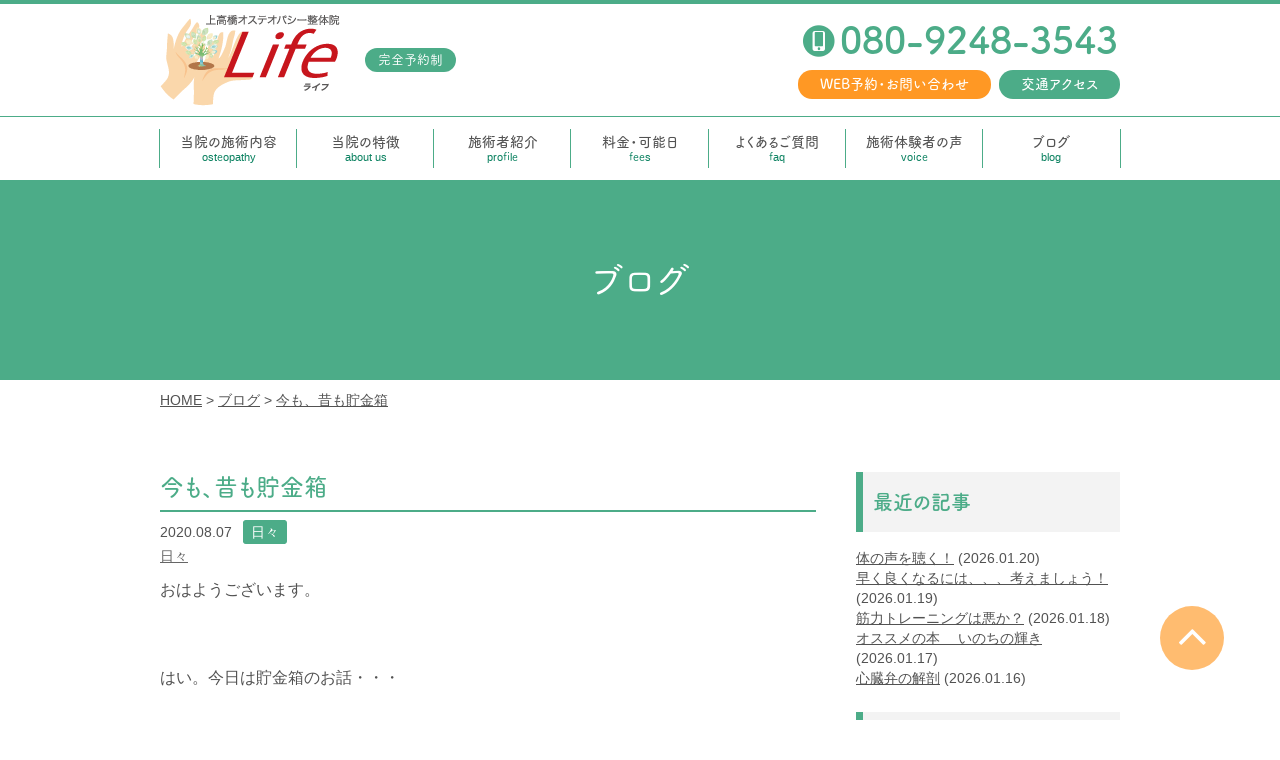

--- FILE ---
content_type: text/html; charset=UTF-8
request_url: https://life-osteo.jp/blog/1480/
body_size: 40937
content:
<!DOCTYPE html>
<html lang="ja" class="no-js">
<head prefix="og: http://ogp.me/ns#">
<meta charset="UTF-8">
<meta name="viewport" content="width=device-width,initial-scale=1.0">
<meta name="format-detection" content="telephone=no">
<title>今も、昔も貯金箱 - 上高橋オステオパシー整体院 Life | 熊本市西区の整体院</title>
<meta name='robots' content='max-image-preview:large' />
	<style>img:is([sizes="auto" i], [sizes^="auto," i]) { contain-intrinsic-size: 3000px 1500px }</style>
	<!-- Google Tag Manager -->
<script>(function(w,d,s,l,i){w[l]=w[l]||[];w[l].push({'gtm.start':
new Date().getTime(),event:'gtm.js'});var f=d.getElementsByTagName(s)[0],
j=d.createElement(s),dl=l!='dataLayer'?'&l='+l:'';j.async=true;j.src=
'https://www.googletagmanager.com/gtm.js?id='+i+dl;f.parentNode.insertBefore(j,f);
})(window,document,'script','dataLayer','GTM-5WJL79N');</script>
<!-- End Google Tag Manager -->
<link rel='dns-prefetch' href='//webfont.fontplus.jp' />
<link rel='dns-prefetch' href='//cdn.jsdelivr.net' />
<script type="text/javascript">
/* <![CDATA[ */
window._wpemojiSettings = {"baseUrl":"https:\/\/s.w.org\/images\/core\/emoji\/15.0.3\/72x72\/","ext":".png","svgUrl":"https:\/\/s.w.org\/images\/core\/emoji\/15.0.3\/svg\/","svgExt":".svg","source":{"concatemoji":"https:\/\/life-osteo.jp\/wp-includes\/js\/wp-emoji-release.min.js?ver=6.7.4"}};
/*! This file is auto-generated */
!function(i,n){var o,s,e;function c(e){try{var t={supportTests:e,timestamp:(new Date).valueOf()};sessionStorage.setItem(o,JSON.stringify(t))}catch(e){}}function p(e,t,n){e.clearRect(0,0,e.canvas.width,e.canvas.height),e.fillText(t,0,0);var t=new Uint32Array(e.getImageData(0,0,e.canvas.width,e.canvas.height).data),r=(e.clearRect(0,0,e.canvas.width,e.canvas.height),e.fillText(n,0,0),new Uint32Array(e.getImageData(0,0,e.canvas.width,e.canvas.height).data));return t.every(function(e,t){return e===r[t]})}function u(e,t,n){switch(t){case"flag":return n(e,"\ud83c\udff3\ufe0f\u200d\u26a7\ufe0f","\ud83c\udff3\ufe0f\u200b\u26a7\ufe0f")?!1:!n(e,"\ud83c\uddfa\ud83c\uddf3","\ud83c\uddfa\u200b\ud83c\uddf3")&&!n(e,"\ud83c\udff4\udb40\udc67\udb40\udc62\udb40\udc65\udb40\udc6e\udb40\udc67\udb40\udc7f","\ud83c\udff4\u200b\udb40\udc67\u200b\udb40\udc62\u200b\udb40\udc65\u200b\udb40\udc6e\u200b\udb40\udc67\u200b\udb40\udc7f");case"emoji":return!n(e,"\ud83d\udc26\u200d\u2b1b","\ud83d\udc26\u200b\u2b1b")}return!1}function f(e,t,n){var r="undefined"!=typeof WorkerGlobalScope&&self instanceof WorkerGlobalScope?new OffscreenCanvas(300,150):i.createElement("canvas"),a=r.getContext("2d",{willReadFrequently:!0}),o=(a.textBaseline="top",a.font="600 32px Arial",{});return e.forEach(function(e){o[e]=t(a,e,n)}),o}function t(e){var t=i.createElement("script");t.src=e,t.defer=!0,i.head.appendChild(t)}"undefined"!=typeof Promise&&(o="wpEmojiSettingsSupports",s=["flag","emoji"],n.supports={everything:!0,everythingExceptFlag:!0},e=new Promise(function(e){i.addEventListener("DOMContentLoaded",e,{once:!0})}),new Promise(function(t){var n=function(){try{var e=JSON.parse(sessionStorage.getItem(o));if("object"==typeof e&&"number"==typeof e.timestamp&&(new Date).valueOf()<e.timestamp+604800&&"object"==typeof e.supportTests)return e.supportTests}catch(e){}return null}();if(!n){if("undefined"!=typeof Worker&&"undefined"!=typeof OffscreenCanvas&&"undefined"!=typeof URL&&URL.createObjectURL&&"undefined"!=typeof Blob)try{var e="postMessage("+f.toString()+"("+[JSON.stringify(s),u.toString(),p.toString()].join(",")+"));",r=new Blob([e],{type:"text/javascript"}),a=new Worker(URL.createObjectURL(r),{name:"wpTestEmojiSupports"});return void(a.onmessage=function(e){c(n=e.data),a.terminate(),t(n)})}catch(e){}c(n=f(s,u,p))}t(n)}).then(function(e){for(var t in e)n.supports[t]=e[t],n.supports.everything=n.supports.everything&&n.supports[t],"flag"!==t&&(n.supports.everythingExceptFlag=n.supports.everythingExceptFlag&&n.supports[t]);n.supports.everythingExceptFlag=n.supports.everythingExceptFlag&&!n.supports.flag,n.DOMReady=!1,n.readyCallback=function(){n.DOMReady=!0}}).then(function(){return e}).then(function(){var e;n.supports.everything||(n.readyCallback(),(e=n.source||{}).concatemoji?t(e.concatemoji):e.wpemoji&&e.twemoji&&(t(e.twemoji),t(e.wpemoji)))}))}((window,document),window._wpemojiSettings);
/* ]]> */
</script>
<style id='wp-emoji-styles-inline-css' type='text/css'>

	img.wp-smiley, img.emoji {
		display: inline !important;
		border: none !important;
		box-shadow: none !important;
		height: 1em !important;
		width: 1em !important;
		margin: 0 0.07em !important;
		vertical-align: -0.1em !important;
		background: none !important;
		padding: 0 !important;
	}
</style>
<link rel='stylesheet' id='wp-block-library-css' href='https://life-osteo.jp/wp-includes/css/dist/block-library/style.min.css?ver=6.7.4' media='all'>
<style id='classic-theme-styles-inline-css' type='text/css'>
/*! This file is auto-generated */
.wp-block-button__link{color:#fff;background-color:#32373c;border-radius:9999px;box-shadow:none;text-decoration:none;padding:calc(.667em + 2px) calc(1.333em + 2px);font-size:1.125em}.wp-block-file__button{background:#32373c;color:#fff;text-decoration:none}
</style>
<style id='global-styles-inline-css' type='text/css'>
:root{--wp--preset--aspect-ratio--square: 1;--wp--preset--aspect-ratio--4-3: 4/3;--wp--preset--aspect-ratio--3-4: 3/4;--wp--preset--aspect-ratio--3-2: 3/2;--wp--preset--aspect-ratio--2-3: 2/3;--wp--preset--aspect-ratio--16-9: 16/9;--wp--preset--aspect-ratio--9-16: 9/16;--wp--preset--color--black: #000000;--wp--preset--color--cyan-bluish-gray: #abb8c3;--wp--preset--color--white: #ffffff;--wp--preset--color--pale-pink: #f78da7;--wp--preset--color--vivid-red: #cf2e2e;--wp--preset--color--luminous-vivid-orange: #ff6900;--wp--preset--color--luminous-vivid-amber: #fcb900;--wp--preset--color--light-green-cyan: #7bdcb5;--wp--preset--color--vivid-green-cyan: #00d084;--wp--preset--color--pale-cyan-blue: #8ed1fc;--wp--preset--color--vivid-cyan-blue: #0693e3;--wp--preset--color--vivid-purple: #9b51e0;--wp--preset--gradient--vivid-cyan-blue-to-vivid-purple: linear-gradient(135deg,rgba(6,147,227,1) 0%,rgb(155,81,224) 100%);--wp--preset--gradient--light-green-cyan-to-vivid-green-cyan: linear-gradient(135deg,rgb(122,220,180) 0%,rgb(0,208,130) 100%);--wp--preset--gradient--luminous-vivid-amber-to-luminous-vivid-orange: linear-gradient(135deg,rgba(252,185,0,1) 0%,rgba(255,105,0,1) 100%);--wp--preset--gradient--luminous-vivid-orange-to-vivid-red: linear-gradient(135deg,rgba(255,105,0,1) 0%,rgb(207,46,46) 100%);--wp--preset--gradient--very-light-gray-to-cyan-bluish-gray: linear-gradient(135deg,rgb(238,238,238) 0%,rgb(169,184,195) 100%);--wp--preset--gradient--cool-to-warm-spectrum: linear-gradient(135deg,rgb(74,234,220) 0%,rgb(151,120,209) 20%,rgb(207,42,186) 40%,rgb(238,44,130) 60%,rgb(251,105,98) 80%,rgb(254,248,76) 100%);--wp--preset--gradient--blush-light-purple: linear-gradient(135deg,rgb(255,206,236) 0%,rgb(152,150,240) 100%);--wp--preset--gradient--blush-bordeaux: linear-gradient(135deg,rgb(254,205,165) 0%,rgb(254,45,45) 50%,rgb(107,0,62) 100%);--wp--preset--gradient--luminous-dusk: linear-gradient(135deg,rgb(255,203,112) 0%,rgb(199,81,192) 50%,rgb(65,88,208) 100%);--wp--preset--gradient--pale-ocean: linear-gradient(135deg,rgb(255,245,203) 0%,rgb(182,227,212) 50%,rgb(51,167,181) 100%);--wp--preset--gradient--electric-grass: linear-gradient(135deg,rgb(202,248,128) 0%,rgb(113,206,126) 100%);--wp--preset--gradient--midnight: linear-gradient(135deg,rgb(2,3,129) 0%,rgb(40,116,252) 100%);--wp--preset--font-size--small: 13px;--wp--preset--font-size--medium: 20px;--wp--preset--font-size--large: 36px;--wp--preset--font-size--x-large: 42px;--wp--preset--spacing--20: 0.44rem;--wp--preset--spacing--30: 0.67rem;--wp--preset--spacing--40: 1rem;--wp--preset--spacing--50: 1.5rem;--wp--preset--spacing--60: 2.25rem;--wp--preset--spacing--70: 3.38rem;--wp--preset--spacing--80: 5.06rem;--wp--preset--shadow--natural: 6px 6px 9px rgba(0, 0, 0, 0.2);--wp--preset--shadow--deep: 12px 12px 50px rgba(0, 0, 0, 0.4);--wp--preset--shadow--sharp: 6px 6px 0px rgba(0, 0, 0, 0.2);--wp--preset--shadow--outlined: 6px 6px 0px -3px rgba(255, 255, 255, 1), 6px 6px rgba(0, 0, 0, 1);--wp--preset--shadow--crisp: 6px 6px 0px rgba(0, 0, 0, 1);}:where(.is-layout-flex){gap: 0.5em;}:where(.is-layout-grid){gap: 0.5em;}body .is-layout-flex{display: flex;}.is-layout-flex{flex-wrap: wrap;align-items: center;}.is-layout-flex > :is(*, div){margin: 0;}body .is-layout-grid{display: grid;}.is-layout-grid > :is(*, div){margin: 0;}:where(.wp-block-columns.is-layout-flex){gap: 2em;}:where(.wp-block-columns.is-layout-grid){gap: 2em;}:where(.wp-block-post-template.is-layout-flex){gap: 1.25em;}:where(.wp-block-post-template.is-layout-grid){gap: 1.25em;}.has-black-color{color: var(--wp--preset--color--black) !important;}.has-cyan-bluish-gray-color{color: var(--wp--preset--color--cyan-bluish-gray) !important;}.has-white-color{color: var(--wp--preset--color--white) !important;}.has-pale-pink-color{color: var(--wp--preset--color--pale-pink) !important;}.has-vivid-red-color{color: var(--wp--preset--color--vivid-red) !important;}.has-luminous-vivid-orange-color{color: var(--wp--preset--color--luminous-vivid-orange) !important;}.has-luminous-vivid-amber-color{color: var(--wp--preset--color--luminous-vivid-amber) !important;}.has-light-green-cyan-color{color: var(--wp--preset--color--light-green-cyan) !important;}.has-vivid-green-cyan-color{color: var(--wp--preset--color--vivid-green-cyan) !important;}.has-pale-cyan-blue-color{color: var(--wp--preset--color--pale-cyan-blue) !important;}.has-vivid-cyan-blue-color{color: var(--wp--preset--color--vivid-cyan-blue) !important;}.has-vivid-purple-color{color: var(--wp--preset--color--vivid-purple) !important;}.has-black-background-color{background-color: var(--wp--preset--color--black) !important;}.has-cyan-bluish-gray-background-color{background-color: var(--wp--preset--color--cyan-bluish-gray) !important;}.has-white-background-color{background-color: var(--wp--preset--color--white) !important;}.has-pale-pink-background-color{background-color: var(--wp--preset--color--pale-pink) !important;}.has-vivid-red-background-color{background-color: var(--wp--preset--color--vivid-red) !important;}.has-luminous-vivid-orange-background-color{background-color: var(--wp--preset--color--luminous-vivid-orange) !important;}.has-luminous-vivid-amber-background-color{background-color: var(--wp--preset--color--luminous-vivid-amber) !important;}.has-light-green-cyan-background-color{background-color: var(--wp--preset--color--light-green-cyan) !important;}.has-vivid-green-cyan-background-color{background-color: var(--wp--preset--color--vivid-green-cyan) !important;}.has-pale-cyan-blue-background-color{background-color: var(--wp--preset--color--pale-cyan-blue) !important;}.has-vivid-cyan-blue-background-color{background-color: var(--wp--preset--color--vivid-cyan-blue) !important;}.has-vivid-purple-background-color{background-color: var(--wp--preset--color--vivid-purple) !important;}.has-black-border-color{border-color: var(--wp--preset--color--black) !important;}.has-cyan-bluish-gray-border-color{border-color: var(--wp--preset--color--cyan-bluish-gray) !important;}.has-white-border-color{border-color: var(--wp--preset--color--white) !important;}.has-pale-pink-border-color{border-color: var(--wp--preset--color--pale-pink) !important;}.has-vivid-red-border-color{border-color: var(--wp--preset--color--vivid-red) !important;}.has-luminous-vivid-orange-border-color{border-color: var(--wp--preset--color--luminous-vivid-orange) !important;}.has-luminous-vivid-amber-border-color{border-color: var(--wp--preset--color--luminous-vivid-amber) !important;}.has-light-green-cyan-border-color{border-color: var(--wp--preset--color--light-green-cyan) !important;}.has-vivid-green-cyan-border-color{border-color: var(--wp--preset--color--vivid-green-cyan) !important;}.has-pale-cyan-blue-border-color{border-color: var(--wp--preset--color--pale-cyan-blue) !important;}.has-vivid-cyan-blue-border-color{border-color: var(--wp--preset--color--vivid-cyan-blue) !important;}.has-vivid-purple-border-color{border-color: var(--wp--preset--color--vivid-purple) !important;}.has-vivid-cyan-blue-to-vivid-purple-gradient-background{background: var(--wp--preset--gradient--vivid-cyan-blue-to-vivid-purple) !important;}.has-light-green-cyan-to-vivid-green-cyan-gradient-background{background: var(--wp--preset--gradient--light-green-cyan-to-vivid-green-cyan) !important;}.has-luminous-vivid-amber-to-luminous-vivid-orange-gradient-background{background: var(--wp--preset--gradient--luminous-vivid-amber-to-luminous-vivid-orange) !important;}.has-luminous-vivid-orange-to-vivid-red-gradient-background{background: var(--wp--preset--gradient--luminous-vivid-orange-to-vivid-red) !important;}.has-very-light-gray-to-cyan-bluish-gray-gradient-background{background: var(--wp--preset--gradient--very-light-gray-to-cyan-bluish-gray) !important;}.has-cool-to-warm-spectrum-gradient-background{background: var(--wp--preset--gradient--cool-to-warm-spectrum) !important;}.has-blush-light-purple-gradient-background{background: var(--wp--preset--gradient--blush-light-purple) !important;}.has-blush-bordeaux-gradient-background{background: var(--wp--preset--gradient--blush-bordeaux) !important;}.has-luminous-dusk-gradient-background{background: var(--wp--preset--gradient--luminous-dusk) !important;}.has-pale-ocean-gradient-background{background: var(--wp--preset--gradient--pale-ocean) !important;}.has-electric-grass-gradient-background{background: var(--wp--preset--gradient--electric-grass) !important;}.has-midnight-gradient-background{background: var(--wp--preset--gradient--midnight) !important;}.has-small-font-size{font-size: var(--wp--preset--font-size--small) !important;}.has-medium-font-size{font-size: var(--wp--preset--font-size--medium) !important;}.has-large-font-size{font-size: var(--wp--preset--font-size--large) !important;}.has-x-large-font-size{font-size: var(--wp--preset--font-size--x-large) !important;}
:where(.wp-block-post-template.is-layout-flex){gap: 1.25em;}:where(.wp-block-post-template.is-layout-grid){gap: 1.25em;}
:where(.wp-block-columns.is-layout-flex){gap: 2em;}:where(.wp-block-columns.is-layout-grid){gap: 2em;}
:root :where(.wp-block-pullquote){font-size: 1.5em;line-height: 1.6;}
</style>
<link rel='stylesheet' id='contact-form-7-css' href='https://life-osteo.jp/wp-content/plugins/contact-form-7/includes/css/styles.css?ver=6.0.4' media='all'>
<link rel='stylesheet' id='font-awesome-css' href='//cdn.jsdelivr.net/npm/font-awesome@4.7.0/css/font-awesome.min.css' media='all'>
<link rel='stylesheet' id='style-css' href='https://life-osteo.jp/wp-content/themes/life/style.css?ver=20250307082555' media='all'>
<script type="text/javascript" src="//webfont.fontplus.jp/accessor/script/fontplus.js?CWkMrfCrFlQ%3D&amp;pm=1&amp;aa=1&amp;ab=1" id="fontplus-js"></script>
<link rel="https://api.w.org/" href="https://life-osteo.jp/wp-json/" /><link rel="alternate" title="JSON" type="application/json" href="https://life-osteo.jp/wp-json/wp/v2/posts/1480" /><link rel="alternate" title="oEmbed (JSON)" type="application/json+oembed" href="https://life-osteo.jp/wp-json/oembed/1.0/embed?url=https%3A%2F%2Flife-osteo.jp%2Fblog%2F1480%2F" />
<link rel="alternate" title="oEmbed (XML)" type="text/xml+oembed" href="https://life-osteo.jp/wp-json/oembed/1.0/embed?url=https%3A%2F%2Flife-osteo.jp%2Fblog%2F1480%2F&#038;format=xml" />
<script type="text/javascript">
(function(url){
	if(/(?:Chrome\/26\.0\.1410\.63 Safari\/537\.31|WordfenceTestMonBot)/.test(navigator.userAgent)){ return; }
	var addEvent = function(evt, handler) {
		if (window.addEventListener) {
			document.addEventListener(evt, handler, false);
		} else if (window.attachEvent) {
			document.attachEvent('on' + evt, handler);
		}
	};
	var removeEvent = function(evt, handler) {
		if (window.removeEventListener) {
			document.removeEventListener(evt, handler, false);
		} else if (window.detachEvent) {
			document.detachEvent('on' + evt, handler);
		}
	};
	var evts = 'contextmenu dblclick drag dragend dragenter dragleave dragover dragstart drop keydown keypress keyup mousedown mousemove mouseout mouseover mouseup mousewheel scroll'.split(' ');
	var logHuman = function() {
		if (window.wfLogHumanRan) { return; }
		window.wfLogHumanRan = true;
		var wfscr = document.createElement('script');
		wfscr.type = 'text/javascript';
		wfscr.async = true;
		wfscr.src = url + '&r=' + Math.random();
		(document.getElementsByTagName('head')[0]||document.getElementsByTagName('body')[0]).appendChild(wfscr);
		for (var i = 0; i < evts.length; i++) {
			removeEvent(evts[i], logHuman);
		}
	};
	for (var i = 0; i < evts.length; i++) {
		addEvent(evts[i], logHuman);
	}
})('//life-osteo.jp/?wordfence_lh=1&hid=D287C801E1DDD085BEA27EE54CE5AA4F');
</script><script>!function(e){e.className=e.className.replace(/\bno-js\b/,"js")}(document.documentElement)</script>
<meta name="description" content="おはようございます。 &nbsp; はい。今日は貯金箱のお話・・・ &nbsp; &nbsp; なぜ貯金箱？ &nbsp; となった方、普通はピンときませんが。。。 &nbsp; 私と同じ世代の人や、小学生は &amp;nbsp...">
<!-- OGP -->
<meta property="og:type" content="article">
<meta property="og:title" content="今も、昔も貯金箱">
<meta property="og:description" content="おはようございます。 &nbsp; はい。今日は貯金箱のお話・・・ &nbsp; &nbsp; なぜ貯金箱？ &nbsp; となった方、普通はピンときませんが。。。 &nbsp; 私と同じ世代の人や、小学生は &amp;nbsp...">
<meta property="og:url" content="https://life-osteo.jp/blog/1480/">
<meta property="og:site_name" content="上高橋オステオパシー整体院 Life | 熊本市西区の整体院">
<meta property="og:image" content="https://life-osteo.jp/wp-content/uploads/2020/08/2903713_s.jpg">
<!-- /OGP -->
<link rel="apple-touch-icon" sizes="152x152" href="https://life-osteo.jp/apple-touch-icon.png">
<link rel="alternate" type="application/rss+xml" href="https://life-osteo.jp/feed/">
<link rel="alternate" type="application/atom+xml" href="https://life-osteo.jp/feed/atom/">
</head>
<body class="post-template-default single single-post postid-1480 single-format-standard">
<!-- Google Tag Manager (noscript) -->
<noscript><iframe src="https://www.googletagmanager.com/ns.html?id=GTM-5WJL79N"
height="0" width="0" style="display:none;visibility:hidden"></iframe></noscript>
<!-- End Google Tag Manager (noscript) -->
<!--[if lt IE 9]><noscript><p class="for-ie"><strong>Javascriptをオンにするか、最新のブラウザをご利用ください。</strong></p></noscript><![endif]-->
<div class="site">
<header class="site-header">
	<div class="site-header-content">
		<div class="hgroup">
			<p class="site-title"><a href="https://life-osteo.jp/" rel="home"><img src="https://life-osteo.jp/wp-content/themes/life/images/logo.png" alt="上高橋オステオパシー整体院 Life | 熊本市西区の整体院"></a></p>
			<span class="site-sub-title">完全予約制</span>
		</div>
		<div class="head-contact">
			<div class="head-contact__tel">
				<span class="screen-reader-text">電話番号：</span><a href="tel:08092483543">080-9248-3543</a>			</div>
			<div class="head-contact__buttons">
				<a href="https://life-osteo.jp/contact/" class="btn head-contact__mail">WEB予約・お問い合わせ</a>
				<a href="https://life-osteo.jp/#access" class="btn head-contact__access">交通アクセス</a>
			</div>
		</div>
		<button id="nav-button" class="menu-button">
			<svg class="menu-icon" width="40" height="40">
				<path d="M4 20h32" stroke-width="4" class="menu-icon__bar menu-icon__bar--1"/>
				<path d="M4 20h32" stroke-width="4" class="menu-icon__bar menu-icon__bar--2"/>
				<path d="M4 20h32" stroke-width="4" class="menu-icon__bar menu-icon__bar--3"/>
			</svg>
			<span class="screen-reader-text">Menu</span>
		</button>
	</div>
	<nav id="nav" class="global-nav">
		<ul class="global-nav__list">
			<li class="global-nav__item"><a href="https://life-osteo.jp/osteopathy/" data-en="osteopathy">当院の施術内容</a></li>
			<li class="global-nav__item"><a href="https://life-osteo.jp/about/" data-en="about us">当院の特徴</a></li>
			<li class="global-nav__item"><a href="https://life-osteo.jp/profile/" data-en="profile">施術者紹介</a></li>
			<li class="global-nav__item"><a href="https://life-osteo.jp/fees/" data-en="fees">料金・可能日</a></li>
			<li class="global-nav__item"><a href="https://life-osteo.jp/faq/" data-en="faq">よくあるご質問</a></li>
          <li class="global-nav__item"><a href="https://life-osteo.jp/voice/" data-en="voice">施術体験者の声</a></li>
          <li class="global-nav__item"><a href="https://life-osteo.jp/blog/" data-en="blog">ブログ</a></li>
		</ul>
	</nav>
		<div class="page-header">
		<h1 class="page-title">ブログ</h1>
	</div>
		</header>
<div class="site-content site-content--blog">
<nav class="breadcrumbs">
<ol>
	<li><a href="https://life-osteo.jp/">Home</a></li>
	<li><a href="https://life-osteo.jp/blog/">ブログ</a></li>
	<li><a href="https://life-osteo.jp/blog/1480/">今も、昔も貯金箱</a></li>
</ol>
<script type="application/ld+json">{"@context":"http://schema.org","@type":"BreadcrumbList","itemListElement":[{"@type":"ListItem","position":1,"item":{"@id":"https://life-osteo.jp/","name":"Home"}},{"@type":"ListItem","position":2,"item":{"@id":"https://life-osteo.jp/blog/","name":"ブログ"}},{"@type":"ListItem","position":3,"item":{"@id":"https://life-osteo.jp/blog/1480/","name":"今も、昔も貯金箱"}}]}</script>
</nav>
	<main>
		<article class="post-1480 post type-post status-publish format-standard category-day tag-27">
    <header class="entry-header">
    <h1 class="entry-title">今も、昔も貯金箱</h1>
    <div class="entry-meta">
      <time datetime="2020-08-07" class="entry-date">2020.08.07</time>      <span class="post-categories"><span class="screen-reader-text">カテゴリー: </span><a href="https://life-osteo.jp/blog/category/day/" rel="category tag">日々</a></span>
      <span class="post-tags"><span class="screen-reader-text">タグ: </span><a href="https://life-osteo.jp/blog/tag/%e6%97%a5%e3%80%85/" rel="tag">日々</a></span>    </div>
  </header>
  <div class="entry-content">
    <p>おはようございます。</p>
<p>&nbsp;</p>
<p>はい。今日は貯金箱のお話・・・</p>
<p>&nbsp;</p>
<p><img fetchpriority="high" decoding="async" class="aligncenter size-medium wp-image-1481" src="https://life-osteo.jp/wp-content/uploads/2020/08/2903713_s-640x480.jpg" alt="" width="640" height="480" /></p>
<p>&nbsp;</p>
<p>なぜ貯金箱？</p>
<p>&nbsp;</p>
<p>となった方、普通はピンときませんが。。。</p>
<p>&nbsp;</p>
<p>私と同じ世代の人や、小学生は</p>
<p>&nbsp;</p>
<p>ピンとくるはずです。</p>
<p>&nbsp;</p>
<p><img decoding="async" class="aligncenter size-medium wp-image-581" src="https://life-osteo.jp/wp-content/uploads/2019/12/c4aa4ed8497109ad26132a02daf45a6d_s-640x480.jpg" alt="" width="640" height="480" /></p>
<p>&nbsp;</p>
<p>夏休みの宿題に貯金箱の制作があったからです。</p>
<p>&nbsp;</p>
<p>毎年作っていました。。。</p>
<p>&nbsp;</p>
<p>毎年、満タンにできずに</p>
<p>&nbsp;</p>
<p>次の貯金箱を作っていましたが（😅）</p>
<p>&nbsp;</p>
<p>私の娘も制作するようです。</p>
<p>&nbsp;</p>
<p>今年は本格的に作りたいようで・・・</p>
<p>&nbsp;</p>
<p>材料探しから・・・</p>
<p>&nbsp;</p>
<p>という事で、</p>
<p>&nbsp;</p>
<p><img decoding="async" class="aligncenter size-medium wp-image-1472" src="https://life-osteo.jp/wp-content/uploads/2020/07/80-640x360.jpg" alt="" width="640" height="360" /></p>
<p>&nbsp;</p>
<p>ホームセンターへやってきました。</p>
<p>&nbsp;</p>
<p>色々と探しているようです。</p>
<p>&nbsp;</p>
<p>良いものが見つかったようで、</p>
<p>&nbsp;</p>
<p>制作に取り掛かります！！！</p>
<p>&nbsp;</p>
<p>誰に似たのか宿題を早々に終わらせようとする娘。。。</p>
<p>&nbsp;</p>
<p>ギリギリまでしなかった</p>
<p>&nbsp;</p>
<p>あるいは、学校が始まり、</p>
<p>&nbsp;</p>
<p>授業が始まり、、、</p>
<p>&nbsp;</p>
<p>本当の提出の時間まで粘っていた私とは</p>
<p>&nbsp;</p>
<p>大違い・・・・😆</p>
<p>&nbsp;</p>
<p>ぜひ、大きな貯金箱を作って欲しい！</p>
<p>&nbsp;</p>
<hr />
<p>お問い合わせ</p>
<p>お電話は<span class="Apple-converted-space">  </span>080 ー　9248 ー　3543</p>
<p>出ない場合は着信のみ、あるいは留守電にメッセージを残されてください。<br />
必ず折り返し、お電話いたします。</p>
<p>メールは <span class="Apple-converted-space">  </span><a href="mailto:contact@life-osteo.jp">contact@life-osteo.jp</a></p>
<p>Lineからでも友達申請して、予約していただけます。</p>
<p>ホームページ上のQRコードからどうぞ。</p>
<p>その際、友だち追加だけでは、ご登録ができません。</p>
<p>必ず、メッセージにて、お名前、お悩みの状況、希望の予約日などを簡単にで結構ですので、送られてください。</p>
<p>Facebookのページはこちら</p>
<p><a href="https://www.facebook.com/pages/category/Medical---Health/%E4%B8%8A%E9%AB%98%E6%A9%8B%E3%82%AA%E3%82%B9%E3%83%86%E3%82%AA%E3%83%91%E3%82%B7%E3%83%BC%E6%95%B4%E4%BD%93%E9%99%A2Life-159955524672875/">https://www.facebook.com/pages/category/Medical---Health/上高橋オステオパシー整体院Life-159955524672875/</a></p>
<p>Messengerにて、お問い合わせください。</p>
<p>上高橋オステオパシー整体院　Life</p>
<p>【住　所】〒860-0061</p>
<p>熊本県熊本市西区上高橋1-5-16-2</p>
<p>【アクセス】　熊本市三和中学校近く、川沿いの道に面しています。</p>
<p>Google マップなどで検索されると分かりやすいです。</p>
<p>【 院　長<span class="Apple-converted-space">  </span>】　<span class="Apple-converted-space">  </span>平生 智昭</p>
<p>&nbsp;</p>
  </div>
    <aside class="post-share">
    <h2 class="post-share__heading">Share</h2>
    <ul class="share-buttons">
<li class="share-buttons__item"><a href="https://www.facebook.com/sharer/sharer.php?u=https%3A%2F%2Flife-osteo.jp%2Fblog%2F1480%2F" class="share-buttons__link facebook" title="Facebookでシェア"><span class="share-buttons__title">Facebook</span></a></li><li class="share-buttons__item"><a href="https://twitter.com/intent/tweet?url=https%3A%2F%2Flife-osteo.jp%2Fblog%2F1480%2F&amp;text=%E4%BB%8A%E3%82%82%E3%80%81%E6%98%94%E3%82%82%E8%B2%AF%E9%87%91%E7%AE%B1" class="share-buttons__link twitter" title="ツイート"><span class="share-buttons__title">Twitter</span></a></li><li class="share-buttons__item"><a href="https://plus.google.com/share?url=https%3A%2F%2Flife-osteo.jp%2Fblog%2F1480%2F" class="share-buttons__link googleplus" title="Google+でシェア"><span class="share-buttons__title">Google+</span></a></li><li class="share-buttons__item"><a href="https://getpocket.com/edit?url=https%3A%2F%2Flife-osteo.jp%2Fblog%2F1480%2F" class="share-buttons__link pocket" title="Pocketに入れる"><span class="share-buttons__title">Pocket</span></a></li><li class="share-buttons__item"><a href="http://b.hatena.ne.jp/add?mode=confirm&amp;url=https%3A%2F%2Flife-osteo.jp%2Fblog%2F1480%2F" class="share-buttons__link hatena" title="はてなブックマーク"><span class="share-buttons__title">Hatena</span></a></li>
</ul>  </aside>
    <script type="application/ld+json">{"@context":"http://schema.org","@type":"BlogPosting","mainEntityOfPage":{"@type":"WebPage","@id":"https://life-osteo.jp/blog/1480/"},"headline":"今も、昔も貯金箱","datePublished":"2020-08-07T11:08:00+09:00","dateModified":"2020-10-20T10:34:49+09:00","description":"おはようございます。 &nbsp; はい。今日は貯金箱のお話・・・ &nbsp; &nbsp; なぜ貯金箱？ &nbsp; となった方、普通はピンときませんが。。。 &nbsp; 私と同じ世代の人や、小学生は &nbsp...","keywords":"\u003Ca href=\"https://life-osteo.jp/blog/tag/%e6%97%a5%e3%80%85/\" rel=\"tag\"\u003E日々\u003C/a\u003E","image":{"@type":"ImageObject","url":"https://life-osteo.jp/wp-content/uploads/2020/08/2903713_s.jpg","width":640,"height":480},"author":"上高橋オステオパシー整体院 Life","publisher":{"@type":"Organization","name":"上高橋オステオパシー整体院 Life","logo":{"@type":"ImageObject","url":"https://life-osteo.jp/wp-content/uploads/2018/03/logo.png","width":180,"height":92}}}</script>
</article>

	<nav class="navigation post-navigation" aria-label="投稿">
		<h2 class="screen-reader-text">投稿ナビゲーション</h2>
		<div class="nav-links"><div class="nav-previous"><a href="https://life-osteo.jp/blog/1475/" rel="prev">Older Post</a></div><div class="nav-next"><a href="https://life-osteo.jp/blog/1483/" rel="next">Newer Post</a></div></div>
	</nav>	</main>
<aside class="sidebar">
	<section class="widget">
		<h2 class="widget__title">最近の記事</h2>
		<div class="widget__content">
			<ul class="recent-posts">
								<li class="recent-posts__item"><a href="https://life-osteo.jp/blog/5704/">体の声を聴く！</a> <time datetime="2026-01-20" class="recent-posts__date">(2026.01.20)</time></li>
								<li class="recent-posts__item"><a href="https://life-osteo.jp/blog/4204/">早く良くなるには、、、考えましょう！</a> <time datetime="2026-01-19" class="recent-posts__date">(2026.01.19)</time></li>
								<li class="recent-posts__item"><a href="https://life-osteo.jp/blog/96/">筋力トレーニングは悪か？</a> <time datetime="2026-01-18" class="recent-posts__date">(2026.01.18)</time></li>
								<li class="recent-posts__item"><a href="https://life-osteo.jp/blog/273/">オススメの本　 いのちの輝き</a> <time datetime="2026-01-17" class="recent-posts__date">(2026.01.17)</time></li>
								<li class="recent-posts__item"><a href="https://life-osteo.jp/blog/1701/">心臓弁の解剖</a> <time datetime="2026-01-16" class="recent-posts__date">(2026.01.16)</time></li>
							</ul>
		</div>
	</section>
	<section class="widget">
		<h2 class="widget__title">記事カテゴリー</h2>
		<div class="widget__content">
			<ul class="category-list">
					<li class="cat-item cat-item-12"><a href="https://life-osteo.jp/blog/category/advice/">アドバイス</a> (148)
</li>
	<li class="cat-item cat-item-29"><a href="https://life-osteo.jp/blog/category/%e3%82%a2%e3%83%ad%e3%83%9e/">アロマ</a> (38)
</li>
	<li class="cat-item cat-item-34"><a href="https://life-osteo.jp/blog/category/%e3%81%8a%e3%81%99%e3%81%99%e3%82%81%e3%81%ae%e6%9c%ac/">おすすめの本</a> (24)
</li>
	<li class="cat-item cat-item-54"><a href="https://life-osteo.jp/blog/category/%e3%82%aa%e3%82%b9%e3%83%86%e3%82%aa%e3%83%91%e3%82%b7%e3%83%bc/">オステオパシー</a> (136)
</li>
	<li class="cat-item cat-item-10"><a href="https://life-osteo.jp/blog/category/news/">お知らせ</a> (232)
</li>
	<li class="cat-item cat-item-115"><a href="https://life-osteo.jp/blog/category/%e3%82%ab%e3%82%a6%e3%83%b3%e3%82%bb%e3%83%aa%e3%83%b3%e3%82%b0/">カウンセリング</a> (13)
</li>
	<li class="cat-item cat-item-98"><a href="https://life-osteo.jp/blog/category/%e3%82%ad%e3%83%8d%e3%82%b7%e3%82%aa%e3%83%ad%e3%82%b8%e3%83%bc/">キネシオロジー</a> (42)
</li>
	<li class="cat-item cat-item-65"><a href="https://life-osteo.jp/blog/category/%e3%82%b9%e3%83%9d%e3%83%bc%e3%83%84/">スポーツ</a> (11)
</li>
	<li class="cat-item cat-item-43"><a href="https://life-osteo.jp/blog/category/%e3%82%bb%e3%83%9f%e3%83%8a%e3%83%bc/">セミナー</a> (15)
</li>
	<li class="cat-item cat-item-11"><a href="https://life-osteo.jp/blog/category/therapy/">今日の施術</a> (69)
</li>
	<li class="cat-item cat-item-18"><a href="https://life-osteo.jp/blog/category/%e4%bd%93%e3%81%ae%e3%81%93%e3%81%a8/">体のこと</a> (196)
</li>
	<li class="cat-item cat-item-90"><a href="https://life-osteo.jp/blog/category/%e5%86%85%e8%87%93/">内臓</a> (27)
</li>
	<li class="cat-item cat-item-80"><a href="https://life-osteo.jp/blog/category/%e5%9d%90%e9%aa%a8%e7%a5%9e%e7%b5%8c%e7%97%9b/">坐骨神経痛</a> (3)
</li>
	<li class="cat-item cat-item-44"><a href="https://life-osteo.jp/blog/category/%e5%a4%a7%e5%ad%a6/">大学</a> (54)
</li>
	<li class="cat-item cat-item-67"><a href="https://life-osteo.jp/blog/category/%e5%a6%8a%e5%a9%a6%e3%83%bb%e7%94%a3%e5%89%8d%e3%83%bb%e5%89%8d%e5%be%8c/">妊婦・産前・前後</a> (4)
</li>
	<li class="cat-item cat-item-79"><a href="https://life-osteo.jp/blog/category/%e5%a7%bf%e5%8b%a2/">姿勢</a> (6)
</li>
	<li class="cat-item cat-item-97"><a href="https://life-osteo.jp/blog/category/%e5%bf%83%e3%81%a8%e4%bd%93/">心と体</a> (21)
</li>
	<li class="cat-item cat-item-74"><a href="https://life-osteo.jp/blog/category/%e6%84%9f%e6%9f%93%e7%97%87%e5%af%be%e7%ad%96/">感染症対策</a> (1)
</li>
	<li class="cat-item cat-item-77"><a href="https://life-osteo.jp/blog/category/%e6%89%8b%e3%81%ae%e3%81%97%e3%81%b3%e3%82%8c/">手のしびれ</a> (7)
</li>
	<li class="cat-item cat-item-21"><a href="https://life-osteo.jp/blog/category/%e6%96%bd%e8%a1%93/">施術</a> (147)
</li>
	<li class="cat-item cat-item-14"><a href="https://life-osteo.jp/blog/category/day/">日々</a> (315)
</li>
	<li class="cat-item cat-item-1"><a href="https://life-osteo.jp/blog/category/uncategorized/">未分類</a> (10)
</li>
	<li class="cat-item cat-item-35"><a href="https://life-osteo.jp/blog/category/%e6%a0%84%e9%a4%8a%e3%81%ab%e3%81%a4%e3%81%84%e3%81%a6/">栄養について</a> (61)
</li>
	<li class="cat-item cat-item-41"><a href="https://life-osteo.jp/blog/category/%e7%89%a9%e5%93%81%e8%b2%a9%e5%a3%b2%e3%82%92%e5%a7%8b%e3%82%81%e3%81%be%e3%81%97%e3%81%9f%e3%80%82/">物品販売を始めました。</a> (3)
</li>
	<li class="cat-item cat-item-37"><a href="https://life-osteo.jp/blog/category/%e7%b5%8c%e5%96%b6/">経営</a> (30)
</li>
	<li class="cat-item cat-item-116"><a href="https://life-osteo.jp/blog/category/%e8%82%a1%e9%96%a2%e7%af%80%e3%81%ae%e7%97%9b%e3%81%bf/">股関節の痛み</a> (6)
</li>
	<li class="cat-item cat-item-47"><a href="https://life-osteo.jp/blog/category/%e8%82%a9%e3%81%ae%e7%97%9b%e3%81%bf/">肩の痛み</a> (9)
</li>
	<li class="cat-item cat-item-46"><a href="https://life-osteo.jp/blog/category/%e8%85%b0%e7%97%9b/">腰痛</a> (26)
</li>
	<li class="cat-item cat-item-53"><a href="https://life-osteo.jp/blog/category/%e8%85%b0%e9%83%a8%e8%84%8a%e6%9f%b1%e7%ae%a1%e7%8b%ad%e7%aa%84%e7%97%87/">腰部脊柱管狭窄症</a> (3)
</li>
	<li class="cat-item cat-item-50"><a href="https://life-osteo.jp/blog/category/%e8%86%9d%e3%81%ae%e7%97%9b%e3%81%bf/">膝の痛み</a> (8)
</li>
	<li class="cat-item cat-item-107"><a href="https://life-osteo.jp/blog/category/%e8%96%ac/">薬</a> (4)
</li>
	<li class="cat-item cat-item-114"><a href="https://life-osteo.jp/blog/category/%e8%a5%bf%e6%b4%8b%e5%8d%a0%e6%98%9f%e8%a1%93/">西洋占星術</a> (10)
</li>
	<li class="cat-item cat-item-39"><a href="https://life-osteo.jp/blog/category/%e8%a8%aa%e5%95%8f%e6%96%bd%e8%a1%93%e5%a7%8b%e3%82%81%e3%81%be%e3%81%97%e3%81%9f/">訪問施術始めました</a> (1)
</li>
	<li class="cat-item cat-item-68"><a href="https://life-osteo.jp/blog/category/%e8%b6%b3/">足</a> (6)
</li>
	<li class="cat-item cat-item-32"><a href="https://life-osteo.jp/blog/category/%e9%81%8e%e5%8e%bb%e3%81%ae%e3%82%bb%e3%83%9f%e3%83%8a%e3%83%bc%e5%8f%97%e8%ac%9b%e6%ad%b4/">過去のセミナー受講歴</a> (1)
</li>
	<li class="cat-item cat-item-59"><a href="https://life-osteo.jp/blog/category/%e9%a0%ad%e7%97%9b/">頭痛</a> (13)
</li>
	<li class="cat-item cat-item-92"><a href="https://life-osteo.jp/blog/category/%e9%a6%96%e3%81%ae%e7%97%9b%e3%81%bf/">首の痛み</a> (9)
</li>
	<li class="cat-item cat-item-99"><a href="https://life-osteo.jp/blog/category/%e9%aa%a8%e6%8a%98%e5%be%8c%e3%81%ae%e7%97%9b%e3%81%bf/">骨折後の痛み</a> (1)
</li>
			</ul>
		</div>
	</section>
</aside>
</div>
<footer class="site-footer">
	<a href="#" class="back2top"><span class="screen-reader-text">Back to Top</span></a>
	<div class="site-footer-content">
		<div class="site-footer-content__part">
			<div class="organization">
				<div class="organization__address">
					〒860-0061<br>
					熊本県熊本市西区上高橋1-5-16-2				</div>
			</div>
			<ul class="follow-us">
				              <li class="follow-us__item"><a href="http://line.me/ti/p/%40cxb9261y#~" class="follow-us__link line" target="_blank"><span class="screen-reader-text">LINE@</span></a></li>
              <li class="follow-us__item"><a href="https://www.instagram.com/life.seitai/" class="follow-us__link instagram" target="_blank"><span class="screen-reader-text">Instagram</span></a></li>
			</ul>
			<script type="application/ld+json">{"@context":"http://schema.org","@type":"LocalBusiness","name":"上高橋オステオパシー整体院 Life","url":"https://life-osteo.jp/","logo":{"@type":"ImageObject","url":"https://life-osteo.jp/wp-content/uploads/2018/03/logo.png","width":180,"height":92},"address":{"@type":"PostalAddress","postalCode":"860-0061","addressRegion":"熊本県","addressLocality":"熊本市西区","streetAddress":"上高橋1-5-16-2"},"telephone":"080-9248-3543"}</script>
		</div>
		<div class="site-footer-content__part site-footer-content__part--contact">
			<aside class="contact-box">
				<h2 class="contact-box__caption">ご予約・ご相談 <span>完全予約制</span></h2>
				<div class="contact-box__content">
					<div class="contact-box__tel">
						<span class="screen-reader-text">電話番号：</span><a href="tel:08092483543">080-9248-3543</a>					</div>
					<div class="contact-box__mail">
						<a href="https://life-osteo.jp/contact/" class="btn contact-box__btn">WEBご予約・お問い合わせ</a>
					</div>
				</div>
			</aside>
			<ul class="foot-nav">
				<li class="foot-nav__item"><a href="https://life-osteo.jp/privacy/">個人情報保護方針</a></li>
				<li class="foot-nav__item"><a href="https://life-osteo.jp/assets/doc/consent_form.pdf" target="_blank" download>同意書</a></li>
			</ul>
		</div>
	</div>
	<p class="copyright"><small>© 上高橋オステオパシー整体院 Life | 熊本市西区の整体院</small></p>
</footer>
</div>
<script type="text/javascript" src="https://life-osteo.jp/wp-includes/js/dist/hooks.min.js?ver=4d63a3d491d11ffd8ac6" id="wp-hooks-js"></script>
<script type="text/javascript" src="https://life-osteo.jp/wp-includes/js/dist/i18n.min.js?ver=5e580eb46a90c2b997e6" id="wp-i18n-js"></script>
<script type="text/javascript" id="wp-i18n-js-after">
/* <![CDATA[ */
wp.i18n.setLocaleData( { 'text direction\u0004ltr': [ 'ltr' ] } );
/* ]]> */
</script>
<script type="text/javascript" src="https://life-osteo.jp/wp-content/plugins/contact-form-7/includes/swv/js/index.js?ver=6.0.4" id="swv-js"></script>
<script type="text/javascript" id="contact-form-7-js-translations">
/* <![CDATA[ */
( function( domain, translations ) {
	var localeData = translations.locale_data[ domain ] || translations.locale_data.messages;
	localeData[""].domain = domain;
	wp.i18n.setLocaleData( localeData, domain );
} )( "contact-form-7", {"translation-revision-date":"2025-02-18 07:36:32+0000","generator":"GlotPress\/4.0.1","domain":"messages","locale_data":{"messages":{"":{"domain":"messages","plural-forms":"nplurals=1; plural=0;","lang":"ja_JP"},"This contact form is placed in the wrong place.":["\u3053\u306e\u30b3\u30f3\u30bf\u30af\u30c8\u30d5\u30a9\u30fc\u30e0\u306f\u9593\u9055\u3063\u305f\u4f4d\u7f6e\u306b\u7f6e\u304b\u308c\u3066\u3044\u307e\u3059\u3002"],"Error:":["\u30a8\u30e9\u30fc:"]}},"comment":{"reference":"includes\/js\/index.js"}} );
/* ]]> */
</script>
<script type="text/javascript" id="contact-form-7-js-before">
/* <![CDATA[ */
var wpcf7 = {
    "api": {
        "root": "https:\/\/life-osteo.jp\/wp-json\/",
        "namespace": "contact-form-7\/v1"
    }
};
/* ]]> */
</script>
<script type="text/javascript" src="https://life-osteo.jp/wp-content/plugins/contact-form-7/includes/js/index.js?ver=6.0.4" id="contact-form-7-js"></script>
<script type="text/javascript" src="//ajax.googleapis.com/ajax/libs/jquery/3.2.1/jquery.min.js" id="jquery-js"></script>
<script type="text/javascript" id="scripts-js-extra">
/* <![CDATA[ */
var fontplusText = {"FOT-\u7b51\u7d2bA\u4e38\u30b4\u30b7\u30c3\u30af Std d":"\u25a0"};
/* ]]> */
</script>
<script type="text/javascript" src="https://life-osteo.jp/wp-content/themes/life/js/scripts.js?ver=20180315054021" id="scripts-js"></script>
</body>
</html>

--- FILE ---
content_type: text/css
request_url: https://life-osteo.jp/wp-content/themes/life/style.css?ver=20250307082555
body_size: 67362
content:
@charset "UTF-8";

/*
Theme Name:   LIFE
Description:  
Author:       SHIN Inc.
Author URI:   http://www.shin-inc.jp/
Version:      1.0
Template:     archetype2018
*/

/* Font
--------------------------------*/

@font-face {
  font-family: "icomoon";
  src: url("fonts/icomoon.eot?pqlpkc");
  src: url("fonts/icomoon.eot?pqlpkc#iefix") format("embedded-opentype"), url("fonts/icomoon.ttf?pqlpkc") format("truetype"), url("fonts/icomoon.woff?pqlpkc") format("woff"), url("fonts/icomoon.svg?pqlpkc#icomoon") format("svg");
  font-weight: normal;
  font-style: normal;
}

/* Normalize
--------------------------------*/

*,
*:before,
*:after {
  -webkit-box-sizing: inherit;
  box-sizing: inherit;
}

html,
body,
div,
header,
footer,
main,
article,
section,
.block,
aside,
nav,
figure,
figcaption {
  display: block;
  margin: 0;
  padding: 0;
}

html {
  line-height: 1.75;
  -webkit-box-sizing: border-box;
  box-sizing: border-box;
  font-family: -apple-system, BlinkMacSystemFont, "Hiragino Kaku Gothic ProN", "Yu Gothic", Meiryo, sans-serif;
  font-size: 16px;
  -webkit-text-size-adjust: 100%;
  text-size-adjust: 100%;
  line-break: strict;
}

body {
  overflow-x: hidden;
  background: #fff;
  color: #525252;
}

.fixed,
.fixed > body {
  height: 100%;
  overflow: hidden;
}

.fixed .site {
  position: relative;
}

a {
  color: inherit;
  transition: 0.3s;
}

a:before,
a:after {
  text-align: inherit;
  text-decoration: inherit;
}

abbr,
cite {
  font-style: inherit;
  text-decoration: inherit;
}

blockquote {
  margin: 1.5em 0;
  padding: 1em;
  border-style: solid;
  border-width: 1px 0;
}

del {
  opacity: 0.8;
}

em {
  font-style: inherit;
  font-weight: bolder;
}

figcaption {
  font-weight: 700;
}

img,
iframe {
  max-width: 100%;
  vertical-align: middle;
  border: 0;
}

img {
  height: auto;
}

p {
  margin: 1em 0;
}

header p,
footer p {
  margin: 0;
}

pre {
  margin: 1em 0;
  white-space: pre-wrap;
}

ul {
  margin: 1em 0;
  padding-left: 1.5em;
}

ol {
  margin: 1em 0;
  padding-left: 2em;
}

nav ul,
nav ol {
  list-style: none;
  margin: 0;
  padding: 0;
}

main ul,
main ol {
  text-align: left;
}

dl {
  margin: 1em 0;
}

dt {
  margin: 0;
  font-weight: 700;
}

dd {
  margin: 0;
}

dd + dt {
  margin-top: 1em;
}

section,
.block {
  margin: 40px auto;
}

table {
  border-collapse: collapse;
  border-spacing: 0;
}

caption {
  color: #4cac88;
  font-family: "FOT-筑紫A丸ゴシック Std B", sans-serif;
  text-align: center;
}

th,
td {
  vertical-align: baseline;
  padding: 12px;
  border-bottom: 1px solid #c9e7de;
  text-align: left;
}

th {
  font-weight: 700;
  white-space: nowrap;
}

button,
input,
textarea,
select {
  max-width: 100%;
  vertical-align: middle;
  line-height: 1.4;
  font-family: inherit;
  font-size: 1em;
  transition: 0.3s;
}

button,
input[type=submit],
input[type=button],
input[type=reset] {
  -webkit-appearance: none;
  appearance: none;
  box-shadow: none;
  margin: 0;
  padding: 0;
  border: 0;
  border-radius: 0;
  text-shadow: none;
}

input[type=text],
input[type=tel],
input[type=email],
input[type=url],
input[type=search],
input[type=number],
input[type=date],
input[type=password],
textarea,
select {
  padding: 5px;
  border: 1px solid #ccc;
  border-radius: 4px;
}

input[type=text]:focus,
input[type=tel]:focus,
input[type=email]:focus,
input[type=url]:focus,
input[type=search]:focus,
input[type=number]:focus,
input[type=date]:focus,
input[type=password]:focus,
textarea:focus,
select:focus {
  background: #ff9;
}

input[type=radio],
input[type=checkbox] {
  vertical-align: baseline;
}

button,
input[type=submit],
input[type=button],
input[type=reset],
input[type=radio],
input[type=checkbox] {
  cursor: pointer;
}

input[disabled] {
  opacity: 0.3;
  cursor: default;
}

fieldset {
  margin: 0;
  padding: 0;
  border: 0;
}

legend {
  width: 100%;
}

/* Heading
--------------------------------*/

h2,
h3,
h4,
h5,
h6 {
  line-height: 1.25;
  font-family: "FOT-筑紫A丸ゴシック Std D", sans-serif;
  text-align: left;
}

h2 {
  color: #4cac88;
  font-size: 24px;
}

h2:before {
  content: "■";
}

h3 {
  color: #4cac88;
  font-family: "FOT-筑紫A丸ゴシック Std B", sans-serif;
  font-size: 18px;
}

h4 {
  margin-bottom: 16px;
  color: #4cac88;
  font-size: 18px;
}

h5 {
  margin-bottom: 16px;
  font-size: 17px;
}

h6 {
  margin-bottom: 16px;
  font-family: "FOT-筑紫A丸ゴシック Std M", sans-serif;
  font-size: 16px;
}

/* Remove Margin
--------------------------------*/

.entry-content > :first-child,
.post:first-child,
.osteopathy-principles-part:first-child,
.widget:first-child,
.paragraph:first-child,
p:first-child,
section > section:first-child,
.block > section:first-child,
section > .block:first-child,
.block > .block:first-child,
h2:first-child,
h3:first-child,
h4:first-child,
h5:first-child,
h6:first-child {
  margin-top: 0;
}

.entry-content > :last-child,
.post:last-child,
.osteopathy-principles-part:last-child,
.widget:last-child,
.paragraph:last-child,
p:last-child,
section > section:last-child,
.block > section:last-child,
section > .block:last-child,
.block > .block:last-child {
  margin-bottom: 0;
}

/* Site Width
--------------------------------*/

.site {
  margin: auto;
}

.site-content,
.site-footer-content,
.site-header-content {
  max-width: 1024px;
  margin-right: auto;
  margin-left: auto;
  padding-right: 3.125vw;
  padding-left: 3.125vw;
}

/* Common
--------------------------------*/

.entry-content:after {
  display: block;
  clear: both;
  content: "";
}

.btn {
  display: block;
  max-width: 100%;
  line-height: 1.5;
  box-shadow: none;
  padding: 8px 16px;
  border: 0;
  border-radius: 20px;
  background: #4cac88;
  color: #fff;
  font-family: "FOT-筑紫A丸ゴシック Std D", sans-serif;
  font-size: 16px;
  text-align: center;
  text-decoration: none;
  text-shadow: none;
}

.image,
.graph,
.link {
  text-align: center;
}

.link {
  margin-top: 1rem;
}

.tagline {
  line-height: 1.4;
  margin: 0 auto 1rem;
  color: #4cac88;
  font-family: "FOT-筑紫A丸ゴシック Std M", sans-serif;
  font-size: 1.25em;
}

.lede {
  margin: 1.5rem auto;
}

.paragraph {
  margin: 1em 0;
}

.paragraph > p {
  margin-top: 0;
  margin-bottom: 0;
}

.screen-reader-text {
  position: absolute;
  width: 1px;
  height: 1px;
  overflow: hidden;
  clip: rect(1px, 1px, 1px, 1px);
  word-wrap: normal;
}

/* Header
--------------------------------*/

.site-header {
  border-top: 4px solid #4cac88;
}

.site-header-content {
  position: relative;
  padding-top: 10px;
  padding-bottom: 10px;
}

.hgroup {
  display: -webkit-flex;
  display: flex;
  -webkit-align-items: center;
  align-items: center;
}

.site-title {
  line-height: 1;
  width: 90px;
  margin: 0;
  padding: 0;
  font-size: 1em;
}

.site-sub-title {
  display: block;
  width: 7em;
  margin-left: 5px;
  border-radius: 12px;
  background: #4cac88;
  color: #fff;
  font: 10px/20px "FOT-筑紫A丸ゴシック Std M", sans-serif;
  text-align: center;
}

.head-contact {
  text-align: center;
}

.head-contact__tel {
  color: #4cac88;
  font-family: "FOT-筑紫A丸ゴシック Std B", sans-serif;
  font-size: 24px;
}

.head-contact__tel > a {
  text-decoration: none;
}

.head-contact__tel > a:before {
  margin-right: 0.1em;
  font-family: icomoon;
  content: "\e900";
}

.head-contact__buttons {
  display: -webkit-flex;
  display: flex;
  -webkit-justify-content: space-between;
  justify-content: space-between;
}

.head-contact__buttons .btn {
  -webkit-flex: 1 1 auto;
  flex: 1 1 auto;
  padding-top: 4px;
  padding-bottom: 4px;
  font-size: 14px;
}

.head-contact__mail {
  margin-right: 8px;
  background: #ff9824;
}

.global-nav {
  display: none;
  font-family: "FOT-筑紫A丸ゴシック Std D", sans-serif;
  text-align: center;
}

.no-js .global-nav {
  display: block;
}

.global-nav__list {
  display: -webkit-flex;
  display: flex;
  -webkit-flex-direction: column;
  flex-direction: column;
  -webkit-justify-content: center;
  justify-content: center;
}

.global-nav a {
  display: block;
  padding: 8px;
  text-decoration: none;
}

.hero {
  height: 60vw;
  max-height: 576px;
  background: #4cac88;
}

.slide {
  position: relative;
  height: 100%;
  overflow: hidden;
}

.slide__item {
  position: absolute;
  top: 0;
  left: 0;
  width: 100%;
  height: 100%;
}

.slide__item > img {
  width: 100%;
  height: 100%;
  -o-object-fit: cover;
  object-fit: cover;
  font-family: "object-fit: cover";
}

.slide__text {
  position: absolute;
  top: 16%;
  right: 0;
  left: 0;
  max-width: 960px;
  margin: auto;
  padding: 0 3.125vw;
  font-family: "FOT-筑紫A丸ゴシック Std B", sans-serif;
  font-size: 10px;
}

.slide__text span {
  display: block;
}

.slide__text em {
  color: #4cac88;
}

.slide__tagline {
  margin-bottom: 0.625em;
  color: #4cac88;
  font-size: 1.6em;
}

.loading {
  position: absolute;
  top: 0;
  right: 0;
  bottom: 0;
  left: 0;
  z-index: 2;
  width: 80px;
  height: 80px;
  margin: auto;
  border: 8px solid #fff;
  border-right-color: transparent;
  border-radius: 50%;
  -webkit-animation: rotate 1.2s linear infinite;
  animation: rotate 1.2s linear infinite;
}

@-webkit-keyframes rotate {
  100% {
    -webkit-transform: rotate(360deg);
  }
}

@keyframes rotate {
  100% {
    transform: rotate(360deg);
  }
}

.menu-button {
  position: absolute;
  top: 10px;
  right: 3.125vw;
  background: transparent;
  color: inherit;
}

.menu-button[data-open=true] {
  z-index: 100000;
}

.menu-icon {
  display: block;
}

.menu-icon__bar {
  -webkit-transform-origin: 50% 50%;
  transform-origin: 50% 50%;
  transition: 0.5s;
  stroke: #4cac88;
  stroke-linecap: round;
}

.menu-icon__bar--1 {
  -webkit-transform: translateY(-11px);
  transform: translateY(-11px);
}

.menu-icon__bar--2 {
  -webkit-transform: translateY(11px);
  transform: translateY(11px);
}

[data-open=true] .menu-icon__bar {
  stroke: #fff;
}

[data-open=true] .menu-icon__bar--1 {
  -webkit-transform: translateY(0) rotate(45deg);
  transform: translateY(0) rotate(45deg);
}

[data-open=true] .menu-icon__bar--2 {
  -webkit-transform: translateY(0) rotate(-45deg);
  transform: translateY(0) rotate(-45deg);
}

[data-open=true] .menu-icon__bar--3 {
  -webkit-transform: rotate(45deg);
  transform: rotate(45deg);
}

.drawer {
  display: block;
  position: fixed;
  top: 0;
  left: 0;
  bottom: 0;
  z-index: 99999;
  width: 100%;
  overflow: auto;
  -webkit-overflow-scrolling: touch;
  background: rgba(9, 128, 95, 0.9);
  -webkit-transform: translateX(-100%);
  transform: translateX(-100%);
  color: #fff;
  transition: 0.3s;
}

.drawer > ul {
  min-height: 100%;
}

.drawer[aria-hidden=false] {
  -webkit-transform: translateX(0);
  transform: translateX(0);
}

.logged-in .drawer {
  top: 46px;
}

/* Footer
--------------------------------*/

.site-footer {
  background: #4cac88;
  color: #fff;
}

.site-footer-content {
  padding-top: 40px;
  padding-bottom: 20px;
}

.site-footer-content__part--contact {
  margin-top: 20px;
}

.back2top {
  display: block;
  padding: 8px;
  border-bottom: 1px solid;
  text-align: center;
  text-decoration: none;
}

.back2top:before {
  display: block;
  font: 24px/1 FontAwesome;
  content: "\f106";
}

.organization {
  font-family: "FOT-筑紫A丸ゴシック Std D", sans-serif;
  text-align: center;
}

.organization:before {
  display: block;
  width: 169px;
  height: 86px;
  margin: 0 auto;
  background: url(images/logo_w.png) no-repeat;
  background-size: contain;
  content: "";
}

.contact-box {
  overflow: hidden;
  border-radius: 10px;
  background: #f7f7ed;
  font-family: "FOT-筑紫A丸ゴシック Std D", sans-serif;
}

.contact-box__caption {
  margin: 0;
  padding: 8px;
  background: #c6e4db;
  color: #09805f;
  font-size: 19px;
  text-align: center;
}

.contact-box__caption:before {
  content: none;
}

.contact-box__caption > span {
  display: block;
  width: 10.57em;
  line-height: 20px;
  margin: 0 auto;
  border-radius: 10px;
  background: #4cac88;
  color: #fff;
  font-size: 14px;
  letter-spacing: 0.3em;
  text-indent: 0.3em;
}

.contact-box__content {
  padding: 0 8px 8px;
  text-align: center;
}

.contact-box__tel {
  color: #4cac88;
  font-size: 24px;
}

.contact-box__tel > a {
  text-decoration: none;
}

.contact-box__tel > a:before {
  margin-right: 0.1em;
  font-family: icomoon;
  content: "\e900";
}

.contact-box__btn {
  background: #ff9824;
}

.foot-nav {
  display: -webkit-flex;
  display: flex;
  list-style: none;
  -webkit-justify-content: flex-end;
  justify-content: flex-end;
  margin-bottom: 0;
  padding: 0;
  font-family: "FOT-筑紫A丸ゴシック Std D", sans-serif;
  font-size: 0.875em;
}

.foot-nav__item {
  margin-left: 1em;
}

.foot-nav a {
  text-decoration: none;
}

.foot-nav a:before {
  display: inline-block;
  width: 1em;
  font-family: FontAwesome;
  text-align: center;
  content: "\f0da";
}

.copyright {
  margin-right: calc(50% - 50vw);
  margin-left: calc(50% - 50vw);
  padding: 8px 0;
  background: #09805f;
  font-family: "FOT-筑紫A丸ゴシック Std M", sans-serif;
  font-size: 14px;
  text-align: center;
}

.copyright > small {
  font-size: 1em;
}

/* Site Content
--------------------------------*/

.site-content--blog {
  margin-bottom: 60px;
}

main {
  text-align: justify;
}

.area {
  margin: 0 auto;
  padding: 40px 0 0;
}

.area__heading,
.news-area__heading {
  color: #525252;
  font-family: "FOT-筑紫A丸ゴシック Std M", sans-serif;
  text-align: center;
}

.area__heading:before,
.news-area__heading:before {
  content: none;
}

.area__heading:after,
.news-area__heading:after {
  display: block;
  width: 18%;
  height: 5px;
  margin: 15px auto 0;
  border-radius: 3px;
  background: #4cac88;
  content: "";
}

.area-content {
  padding-bottom: 40px;
}

.topic-area {
  position: relative;
  box-shadow: 0 4px 3px rgba(187, 187, 187, 0.6);
  margin-right: calc(50% - 50vw);
  margin-left: calc(50% - 50vw);
  padding-right: calc(50vw - 50%);
  padding-left: calc(50vw - 50%);
  margin-top: 0;
  margin-bottom: 0;
  padding-top: 40px;
  padding-bottom: 40px;
  background: #89d54f;
}

.topic-area:before {
  display: block;
  margin-bottom: 8px;
  color: #fff;
  font: 40px/1 icomoon;
  text-align: center;
  content: "\e901";
}

.topic-area .tagline {
  color: inherit;
  font-family: "FOT-筑紫A丸ゴシック Std B", sans-serif;
  font-size: 1.1875rem;
  text-align: center;
}

.topic-area--2 {
  background: #e56a49;
}

.topic-area__heading {
  margin: 0 0 16px;
  color: #fff;
  font-family: "FOT-筑紫A丸ゴシック Std B", sans-serif;
  text-align: center;
}

.topic-area__heading:before {
  content: none;
}

.topic-area__tagline {
  color: #fff;
  font-family: "FOT-筑紫A丸ゴシック Std B", sans-serif;
  font-size: 1.125em;
  text-align: center;
}

.topic-area__content,
.topic-comment {
  padding: 3.125vw;
  border-radius: 10px;
  background: #fff;
  font-family: "FOT-筑紫A丸ゴシック Std M", sans-serif;
}

.topic-comment-wrap {
  position: relative;
  margin-top: 30px;
}

.topic-comment {
  position: relative;
  font-family: "FOT-筑紫A丸ゴシック Std B", sans-serif;
}

.topic-comment > p {
  margin: 0;
}

#technique,
#cases,
#cooperation {
  margin-right: calc(50% - 50vw);
  margin-left: calc(50% - 50vw);
  padding-right: calc(50vw - 50%);
  padding-left: calc(50vw - 50%);
  background: #f5f7f0;
}

/* Sidebar
--------------------------------*/

.sidebar {
  margin-top: 40px;
}

.widget {
  margin: 24px 0;
}

.widget__title {
  margin: 0 0 16px;
  padding: 10px;
  border-left: 7px solid;
  background: #f3f3f3;
  color: #4cac88;
  font-family: "FOT-筑紫A丸ゴシック Std B", sans-serif;
  font-size: 16px;
  text-align: left;
}

.widget__title:before {
  content: none;
}

.recent-posts {
  list-style: none;
  line-height: 1.4286;
  margin: 0;
  padding: 0;
  font-size: 0.875em;
}

.recent-posts__date {
  display: inline-block;
}

.category-list {
  list-style: none;
  margin: 0;
  padding: 0;
}

.category-list > li {
  position: relative;
  padding-left: 1em;
}

.category-list > li:before {
  position: absolute;
  left: 0;
  width: 1em;
  color: #4cac88;
  font-family: FontAwesome;
  text-align: center;
  content: "\f0da";
}

.archive-category__heading {
  padding: 0 0 1em;
  color: #4cac88;
  border-bottom: 2px solid;
  font-family: "FOT-筑紫A丸ゴシック Std E", sans-serif;
  font-size: 15px;
  text-align: center;
}

.archive-category__heading:before {
  content: none;
}

.category-list2 {
  display: flex;
  list-style: none;
  flex-wrap: wrap;
  margin: -1em 0 0 -1em;
  padding: 0;
  font-size: 0.75em;
}

.category-list2 > li {
  margin: 1em 0 0 1em;
}

.category-list2 a {
  display: block;
  padding: 0 0.5em;
  border-radius: 0.3334em;
  background: #4cac88;
  color: #fff;
  text-align: center;
  text-decoration: none;
}

/* Breadcrumbs
--------------------------------*/

.breadcrumbs {
  -webkit-flex: 0 0 100%;
  flex: 0 0 100%;
  overflow: auto;
  -webkit-overflow-scrolling: touch;
  margin: 8px 0;
  font-size: 0.875em;
}

.site-content--blog > .breadcrumbs {
  margin-bottom: 20px;
}

.breadcrumbs > ol {
  display: -webkit-flex;
  display: flex;
}

.breadcrumbs li {
  display: inline-block;
  white-space: nowrap;
}

.breadcrumbs li:first-child {
  text-transform: uppercase;
}

.breadcrumbs li + li:before {
  margin: 0 4px;
  content: ">";
}

/* Home
--------------------------------*/

.first-message {
  position: relative;
  line-height: 1.56;
  padding: 24px 0 32px;
}

.first-message__text {
  font-family: "FOT-筑紫A丸ゴシック Std M", sans-serif;
}

.first-message__text p {
  margin: 0;
}

.first-message__text em {
  color: #4cac88;
}

.first-message__text sup,
.first-message__note {
  font-size: 0.6667em;
}

.first-message__percentage {
  font-size: 1.222em;
}

.first-message__percentage > span {
  font-size: 1.18182em;
}

.first-message__footline {
  line-height: 1.25;
  font-family: "FOT-筑紫A丸ゴシック Std B", sans-serif;
}

.first-message__footline em {
  display: inline-block;
  background: linear-gradient(transparent 50%, #ff0 50%);
}

.news-area__header {
  position: relative;
  margin-bottom: 20px;
  padding-bottom: 5px;
}

.news-area__heading {
  margin: 0;
  padding: 0;
}

.news-area__heading:after {
  position: absolute;
  right: 0;
  bottom: 0;
  left: 0;
  margin: auto;
}

.news-area__link {
  display: table;
  margin: 8px auto;
  font-family: "FOT-筑紫A丸ゴシック Std M", sans-serif;
  font-size: 14px;
  text-decoration: none;
}

.news-area__link:before {
  display: inline-block;
  width: 1em;
  color: #4cac88;
  font-family: FontAwesome;
  text-align: center;
  content: "\f0da";
}

.post-list {
  list-style: none;
  margin: 0;
  padding: 0;
}

.post-list__item {
  overflow: hidden;
  text-overflow: ellipsis;
  white-space: nowrap;
}

.post-list__date {
  display: inline-block;
  color: #808080;
}

.post-list__category {
  display: inline-block;
  line-height: 1.286;
  margin: 0 0.3em;
  padding: 0 8px;
  border-radius: 3px;
  background: #4cac88;
  color: #fff;
  font-size: 0.875em;
  text-decoration: none;
}

.first-introduction {
  margin-right: calc(50% - 50vw);
  margin-left: calc(50% - 50vw);
  padding-right: calc(50vw - 50%);
  padding-left: calc(50vw - 50%);
  margin-bottom: 0;
  padding-top: 40px;
  padding-bottom: 40px;
  background: url(images/bg_intro.jpg) no-repeat 50% 50%;
  background-size: cover;
}

.first-introduction__wrap {
  padding: 3.125vw;
  border-radius: 10px;
  background: rgba(255, 255, 255, 0.9);
}

.first-introduction__heading {
  line-height: 1.5;
  font-size: 18px;
  text-align: center;
}

.first-introduction__heading:before {
  content: none;
}

.first-introduction__tagline {
  line-height: 1.5;
  color: #4cac88;
  font-family: "FOT-筑紫A丸ゴシック Std B", sans-serif;
  font-size: 20px;
  text-align: center;
}

.check-list {
  list-style: none;
  line-height: 1.4;
  padding: 0;
  font-size: 1.125em;
}

.check-list__item {
  position: relative;
  margin: 8px 0;
  padding-left: 1.4em;
}

.check-list__item:before {
  position: absolute;
  top: 0.2em;
  left: 0;
  width: 1em;
  height: 1em;
  box-shadow: 0 0 0 1px #4cac88 inset;
  font: 1em/1 icomoon;
  text-align: center;
  content: "\e905";
}

.home-movie-area__heading,
.home-cases-area__heading {
  margin: 0;
  color: #4cac88;
  font-family: "FOT-筑紫A丸ゴシック Std M", sans-serif;
  text-align: center;
}

.home-movie-area__heading:before,
.home-cases-area__heading:before {
  content: none;
}

.home-movie-area {
  margin-right: calc(50% - 50vw);
  margin-left: calc(50% - 50vw);
  padding-right: calc(50vw - 50%);
  padding-left: calc(50vw - 50%);
  background: #e2f0b2;
}

.treatment-note {
  font-family: "FOT-筑紫A丸ゴシック Std M", sans-serif;
  font-size: 0.75em;
  text-align: center;
}

.movie-list {
  margin-top: 20px;
}

.movie-list__item {
  box-shadow: 4px 4px 3px rgba(168, 168, 168, 0.6);
  margin-top: 20px;
  padding: 10px;
  border-radius: 10px;
  background: #fff;
}

.movie-list__movie {
  position: relative;
  padding-top: 56.25%;
}

.movie-list__movie > iframe {
  position: absolute;
  top: 0;
  left: 0;
  width: 100%;
  height: 100%;
}

.movie-list__title {
  line-height: 1.4;
  margin: 10px 0;
  color: #4cac88;
  font-family: "FOT-筑紫A丸ゴシック Std M", sans-serif;
}

.movie-list__link {
  margin-top: auto;
  text-align: center;
}

.home-cases-area {
  margin-right: calc(50% - 50vw);
  margin-left: calc(50% - 50vw);
  padding-right: calc(50vw - 50%);
  padding-left: calc(50vw - 50%);
  background: #f5f7f0;
}

.case-list {
  list-style: none;
  max-width: 840px;
  margin: 0 auto;
  padding: 0;
}

.case-list__item {
  display: -webkit-flex;
  display: flex;
  -webkit-align-items: center;
  align-items: center;
  margin: 20px 0;
}

.case-list__image {
  -webkit-flex: 0 0 auto;
  flex: 0 0 auto;
  width: 92px;
  overflow: hidden;
  box-shadow: 2px 2px 3px rgba(186, 186, 186, 0.6);
  border-radius: 50%;
}

.case-list__text {
  line-height: 1.4;
  margin-left: 20px;
  font-family: "FOT-筑紫A丸ゴシック Std D", sans-serif;
}

.case-list__text > span {
  display: block;
}

.case-list__text em {
  color: #4cac88;
  font-family: "FOT-筑紫A丸ゴシック Std B", sans-serif;
  font-size: 1.375em;
}

.strong-points {
  counter-reset: strong;
}

.strong-points__part {
  padding: 3.125vw;
  border: 1px solid #4cac88;
  border-radius: 8px;
  counter-increment: strong;
}

.strong-points__image {
  margin-bottom: 1em;
  text-align: center;
}

.strong-points__content ul {
  font-size: 0.875em;
}

.strong-points__heading {
  margin: 0;
}

.strong-points__heading:before {
  content: counter(strong) ". ";
}

.home-voice-area {
  margin-right: calc(50% - 50vw);
  margin-left: calc(50% - 50vw);
  padding-right: calc(50vw - 50%);
  padding-left: calc(50vw - 50%);
  background: #f4efe9;
}

.home-voice-area__heading {
  display: -webkit-flex;
  display: flex;
  -webkit-align-items: center;
  align-items: center;
  -webkit-justify-content: center;
  justify-content: center;
  margin: 0;
  color: #4cac88;
  font: 16px/1.44 "FOT-筑紫A丸ゴシック Std B", sans-serif;
  text-align: center;
}

.home-voice-area__heading:before,
.home-voice-area__heading:after {
  width: 2px;
  height: 1.44em;
  margin: 0 8px 0 0;
  border: 0;
  border-radius: 2px;
  background: #4cac88;
  -webkit-transform: rotate(-30deg);
  transform: rotate(-30deg);
  content: "";
}

.home-voice-area__heading:after {
  margin: 0 0 0 8px;
  -webkit-transform: rotate(30deg);
  transform: rotate(30deg);
}

.voice-list {
  display: -webkit-flex;
  display: flex;
  -webkit-flex-wrap: wrap;
  flex-wrap: wrap;
  -webkit-justify-content: space-between;
  justify-content: space-between;
}

.voice-list__item {
  display: inherit;
  -webkit-flex: 0 0 48%;
  flex: 0 0 48%;
  -webkit-flex-direction: column;
  flex-direction: column;
  line-height: 1.4;
  margin-top: 20px;
  padding: 5px;
  background: #fff;
  font-size: 14px;
}

.voice-list__meta {
  line-height: 1.4286;
  margin: 5px 0;
  font-size: 12px;
}

.voice-list__meta > span {
  display: inline-block;
  min-width: 3.6em;
  padding: 0 6px;
  background: #4cac88;
  color: #fff;
  text-align: center;
}

.voice-list__title {
  margin-bottom: 10px;
}

.voice-list__title:last-child {
  margin-bottom: 0;
}

.voice-list__tags {
  margin-top: auto;
  color: #4cac88;
  text-align: left;
}

.voice-list + .link {
  margin-top: 20px;
}

.home .usual-fees {
  margin-bottom: 0;
}

.topic-link-block__part .btn {
  background: #fff;
  color: #4cac88;
}

.topic-link-block__part--guarantee .btn {
  color: #e56a49;
}

.topic-link-block__part--sell {
  background: #ce52bc;
}

.topic-link-block__part--sell .btn {
  color: #ce52bc;
}

.topic-link-block__part--zoom {
  background: #50a7d3;
}

.topic-link-block__part--zoom .btn {
  color: #50a7d3;
}

.topic-link-block__tagline {
  text-align: justify;
}

.map-area {
  margin-bottom: 0;
}

.map-image {
  margin: 20px 0;
  text-align: center;
}

#map {
  margin-right: calc(50% - 50vw);
  margin-left: calc(50% - 50vw);
  height: 330px;
}

.post-grid + .link {
  margin-top: 32px;
}

.post-grid .post-categories {
  display: flex;
}

.post-grid__item {
  margin-top: 24px;
}

.post-grid__item:first-child {
  margin-top: 0;
}

.post-grid__thumbnail {
  position: relative;
  margin-bottom: 8px;
  padding-top: 66.667%;
}

.post-grid__thumbnail img {
  position: absolute;
  top: 0;
  left: 0;
  width: 100%;
  height: 100%;
  -o-object-fit: cover;
  object-fit: cover;
  font-family: "object-fit: cover";
}

.post-grid__meta {
  margin-bottom: 4px;
  font-size: 0.75em;
}

.post-grid__date {
  color: #ccc;
}

.post-grid__title {
  line-height: 1.4;
  font-family: "FOT-筑紫A丸ゴシック Std M", sans-serif;
}

/* Page
--------------------------------*/

.page-header {
  padding: 30px 3.125vw;
  background: #4cac88;
  color: #fff;
}

.page-title {
  max-width: 960px;
  margin: 0 auto;
  font: 24px/1.4 "FOT-筑紫A丸ゴシック Std M", sans-serif;
  text-align: center;
}

.toc {
  background: #f5f7f0;
  font-family: "FOT-筑紫A丸ゴシック Std D", sans-serif;
}

.toc__title {
  position: relative;
  margin: 0;
  padding: 10px;
  font-size: 16px;
  text-align: center;
  cursor: pointer;
}

.toc__title:before {
  vertical-align: bottom;
  font-family: fontawesome;
  font-weight: 400;
  font-size: 14px;
  content: "\f0ca ";
}

.toc__title:after {
  position: absolute;
  top: 0;
  right: 10px;
  bottom: 0;
  width: 14px;
  height: 14px;
  margin: auto;
  background: linear-gradient(#4cac88, #4cac88) no-repeat 50% 50%, linear-gradient(#4cac88, #4cac88) no-repeat 50% 50%;
  background-size: 100% 4px, 4px 100%;
  transition: 0.3s;
  content: "";
}

.toc__title--open:after {
  background-size: 100% 4px, 4px 4px;
}

.toc__list {
  display: none;
}

.toc__item {
  margin-top: 1px;
}

.toc__link {
  display: block;
  line-height: 1;
  padding: 10px;
  background: #4cac88;
  color: #fff;
  font-size: 14px;
  text-align: center;
  text-decoration: none;
}

.usual-fees,
.whether-to-recommend__item,
.cases__item,
.procedure-after {
  overflow: hidden;
  border: 1px solid #4cac88;
  border-radius: 10px;
  background: #fff;
}

.usual-fees__heading,
.whether-to-recommend__caption,
.cases__caption,
.procedure-after__caption {
  margin: 0;
  padding: 15px;
  background: #4cac88;
  color: #fff;
  font-family: "FOT-筑紫A丸ゴシック Std B", sans-serif;
  text-align: center;
}

.usual-fees__content,
.whether-to-recommend__content,
.cases__content,
.procedure-after__content {
  padding: 10px;
  font-size: 0.875em;
}

/* Osteopathy
--------------------------------*/

.procedure {
  counter-reset: procedure;
}

.procedure__item {
  margin: 30px 0 0;
  counter-increment: procedure;
}

.procedure__item:first-child {
  counter-increment: none;
}

.procedure__heading {
  margin: 10px 0;
  font-family: "FOT-筑紫A丸ゴシック Std E", sans-serif;
}

.procedure__heading:before {
  content: counter(procedure) ". ";
}

.procedure-after {
  counter-increment: none;
}

.btn--dl:before {
  margin-right: 0.3em;
  font-family: icomoon;
  content: "\e902";
}

.what-is-osteopathy__image {
  text-align: center;
  margin-bottom: 1em;
}

.what-is-osteopathy__image > img:nth-child(n+2) {
  margin-top: 1em;
}

.techniques__movie {
  position: relative;
  padding-top: 56.25%;
  background: #ccc;
}

.techniques__movie > iframe {
  position: absolute;
  top: 0;
  left: 0;
  width: 100%;
  height: 100%;
}

.techniques__title {
  margin: 10px 0;
  font-family: "FOT-筑紫A丸ゴシック Std E", sans-serif;
}

.techniques__list > dt {
  font-weight: 400;
}

.techniques__list > dt:before {
  content: "■";
}

.osteopathy-principles-area {
  margin-right: calc(50% - 50vw);
  margin-left: calc(50% - 50vw);
  padding-right: calc(50vw - 50%);
  padding-left: calc(50vw - 50%);
  margin-top: 0;
  padding-top: 40px;
  padding-bottom: 40px;
  background: #4cac88;
}

.osteopathy-principles-area__heading {
  color: #fff;
  text-align: center;
}

.osteopathy-principles-area__content {
  padding: 3.125vw;
  border-radius: 10px;
  background: #fff;
}

.osteopathy-principles-part {
  margin: 30px 0;
}

.osteopathy-principles-part:first-child {
  margin-top: 0;
}

.osteopathy-principles-part__heading {
  margin: 0;
}

.aroma-price-list {
  color: #4cac88;
  font-family: "FOT-筑紫A丸ゴシック Std E", sans-serif;
}

/* About
--------------------------------*/

.clinic-info__table {
  width: 100%;
  line-height: 1.5;
  font-size: 0.875em;
}

.clinic-info__table th {
  padding-left: 0;
  padding-right: 0;
}

.clinic-info__table td {
  padding-left: 1em;
}

.clinic-info__gallery {
  display: -webkit-flex;
  display: flex;
  list-style: none;
  margin: 20px 0 0;
  padding: 0;
}

.cases__item {
  margin: 20px 0 0;
}

.whether-to-recommend__item {
  margin-bottom: 0;
}

.whether-to-recommend__item--no {
  border-color: #a6a6a6;
}

.whether-to-recommend__item--no .whether-to-recommend__caption {
  background: #a6a6a6;
}

.whether-to-recommend__list {
  list-style: none;
  margin: 0;
  padding: 0;
  counter-reset: recommend;
}

.whether-to-recommend__list > li {
  counter-increment: recommend;
}

.whether-to-recommend__list > li:before {
  content: counter(recommend) "：";
}

.cooperation-note {
  color: #4cac88;
  font-weight: 700;
}

.cooperating-hospital {
  margin-top: 30px;
  background: #fff;
}

.cooperating-hospital__photo {
  text-align: center;
}

.cooperating-hospital__content {
  padding: 3.125vw;
}

.cooperating-hospital__title {
  line-height: 1.4;
}

.cooperating-hospital__name {
  color: #4cac88;
  font-family: "FOT-筑紫A丸ゴシック Std B", sans-serif;
  font-size: 1.125em;
}

.cooperating-hospital__address {
  margin-top: 20px;
  font-size: 0.875em;
  text-align: left;
}

/* Profile
--------------------------------*/

.director-profile__photo {
  margin-bottom: 1em;
  text-align: center;
}

.director-profile__content {
  font-size: 0.875em;
}

.director-profile__name {
  color: #4cac88;
  font-family: "FOT-筑紫A丸ゴシック Std B", sans-serif;
  font-size: 18px;
}

.director-profile__biography > caption {
  font-size: 18px;
  text-align: left;
}

.director-profile__biography th,
.director-profile__biography td {
  padding: 0;
  border: 0;
}

.director-profile__biography th {
  padding-right: 1em;
  font-weight: 400;
}

.director-essay {
  margin-right: calc(50% - 50vw);
  margin-left: calc(50% - 50vw);
  padding-right: calc(50vw - 50%);
  padding-left: calc(50vw - 50%);
  margin-top: 0;
  margin-bottom: 0;
  background: #4cac88;
}

.no-js .director-essay,
.director-essay.collapsible-active {
  padding-bottom: 40px;
}

.director-essay--2 {
  background: #ff9824;
}

.director-essay__heading {
  position: relative;
  margin-right: calc(50% - 50vw);
  margin-left: calc(50% - 50vw);
  padding-right: calc(50vw - 50%);
  padding-left: calc(50vw - 50%);
  margin-top: 0;
  margin-bottom: 0;
  padding-top: 16px;
  padding-bottom: 16px;
  color: #fff;
  font-family: "FOT-筑紫A丸ゴシック Std E", sans-serif;
  text-align: center;
}

.director-essay__content {
  padding: 3.125vw;
  border-radius: 10px;
  background: #fff;
}

.collapsible-switch {
  position: relative;
  cursor: pointer;
}

.collapsible-switch:after {
  position: absolute;
  top: 0;
  right: 3.125vw;
  bottom: 0;
  width: 24px;
  height: 24px;
  box-shadow: 0 0 0 2px #fff inset;
  margin: auto;
  border-radius: 50%;
  font: 14px/24px icomoon;
  text-align: center;
  content: "\e903";
}

.collapsible-active .collapsible-switch:after {
  content: "\e904";
}

.collapsible-content {
  overflow: hidden;
}

.recommendation-letter {
  margin-top: 40px;
}

.recommendation-letter__photo {
  margin-bottom: 20px;
  text-align: center;
}

.recommendation-letter__title {
  line-height: 1.4;
}

.recommendation-letter__job {
  font-size: 0.8125em;
}

.recommendation-letter__name {
  margin: 0;
}

.recommendation-letter__list {
  margin-top: 20px;
}

.recommendation-letter__list > figcaption:before {
  content: "■";
}

.recommendation-letter__list > ul {
  list-style: none;
  margin: 0;
  padding: 0;
  font-size: 0.875em;
}

.recommendation-letter__content {
  margin-top: 30px;
  padding: 3.125vw;
  border: 1px solid #4cac88;
  border-radius: 10px;
}

/* Charge
--------------------------------*/

.usual-fees__tagline {
  line-height: 1.143;
  margin: 0.7143em 0;
  color: #ff9824;
  font-family: "FOT-筑紫A丸ゴシック Std B", sans-serif;
  font-size: 1.125em;
  text-align: center;
}

.fee {
  margin: 2.5em 0 0;
  font-family: "FOT-筑紫A丸ゴシック Std M", sans-serif;
  text-align: center;
}

.fee:first-child {
  margin-top: 0;
}

.fee__heading {
  display: block;
  width: fit-content;
  line-height: 1.875;
  margin: 0 auto 1rem;
  padding: 0 1em;
  border: 1px solid;
  border-radius: 1em;
  font-weight: 500;
  font-family: inherit;
  font-size: 1rem;
}

.fee__value {
  color: #4cac88;
  font-family: "FOT-筑紫A丸ゴシック Std M", sans-serif;
  font-size: 1.125em;
}

.fee__value > span {
  display: inline-block;
}

.fee__note {
  margin: 0.5em 0;
  font-size: 0.75em;
}

.special-course {
  display: grid;
  grid-template-columns: repeat(2, auto);
  gap: 0 1.5rem;
  width: fit-content;
  margin: 0 auto;
  color: #ff9824;
  text-align: left;
}

.special-course__item {
  display: grid;
  grid-column: 1/-1;
  grid-template-columns: subgrid;
}

.accept-credit-cards {
  margin: 4.310345% 0 2.586207%;
}

.accept-credit-cards__caption {
  color: #ff9824;
}

.payment-method-list {
  display: flex;
  list-style: none;
  flex-direction: column;
  gap: 1rem;
  margin: 0 auto;
  padding: 0;
}

.payment-method-list > li {
  max-width: 400px;
  margin: 0 auto;
}

.interview-sheet-dl {
  line-height: 1.5;
  margin-top: 1.5rem;
  font-family: "FOT-筑紫A丸ゴシック Std M", sans-serif;
}

.interview-sheet-dl > figcaption {
  margin-bottom: 0.4em;
  font-size: 1.25em;
}

.interview-sheet-dl > figcaption:before {
  content: "◆";
}

.interview-sheet-dl > p {
  margin-top: 0;
}

.interview-sheet-dl .link {
  margin-top: 1.5em;
}

.special-offer {
  display: flex;
  list-style: none;
  flex-direction: column;
  gap: 1em 0;
  margin: 1.5rem 0;
  padding: 0;
  color: #4cac88;
}

.special-offer__item {
  line-height: 1.6;
  font-family: "FOT-筑紫A丸ゴシック Std B", sans-serif;
  font-size: 1.25rem;
  text-align: center;
}

.special-offer__condition {
  display: table;
  margin: 0 auto 5px;
  padding: 0 1em;
  border-radius: 0.8em;
  background: #ff9824;
  color: #fff;
  font-size: 1.12em;
}

.recommend {
  display: inline-block;
  line-height: 1.7143;
  vertical-align: text-bottom;
  padding: 0 0.57143em;
  border-radius: 0.57143em;
  background: #ff9824;
  color: #fff;
  font-family: "FOT-筑紫A丸ゴシック Std B", sans-serif;
  font-size: 0.625rem;
}

.treatment-date__calendar {
  max-width: 800px;
  margin: 0 auto;
}

.treatment-date__calendar-wrap {
  position: relative;
  padding-top: 75%;
}

.treatment-date__calendar-wrap > iframe {
  position: absolute;
  top: 0;
  left: 0;
  width: 100%;
  height: 100%;
}

.treatment-date__part {
  margin-top: 30px;
  margin-bottom: 0;
}

.treatment-date__heading {
  margin: 0 0 10px;
  font-family: "FOT-筑紫A丸ゴシック Std B", sans-serif;
}

.treatment-date__heading:before {
  content: "◆";
}

.treatment-date__heading > small {
  display: inline-block;
  margin-left: 1em;
  font-family: "FOT-筑紫A丸ゴシック Std M", sans-serif;
  font-size: 0.7em;
}

.treatment-date__table th,
.treatment-date__table td {
  line-height: 1.25;
  padding: 8px 4px;
  border: 1px solid #4cac88;
  font-size: 0.875em;
  text-align: center;
}

.treatment-date__table th {
  border-right-color: #fff;
  background: #4cac88;
  color: #fff;
  font-family: "FOT-筑紫A丸ゴシック Std D", sans-serif;
}

.treatment-date__table th:last-child {
  border-right-color: #4cac88;
}

.treatment-date__table td {
  font-family: "FOT-筑紫A丸ゴシック Std M", sans-serif;
}

.treatment-date__table td > span {
  display: inline-block;
}

/* FAQ
--------------------------------*/

.qa {
  margin-top: 40px;
}

.qa__question,
.qa__answer {
  position: relative;
  padding-left: 1.3em;
}

.qa__question:before,
.qa__answer:before {
  position: absolute;
  left: 0;
  width: 1.11em;
  content: "Q.";
  text-align: center;
}

.qa__question {
  color: #4cac88;
  font-weight: 700;
}

.qa__answer:before {
  content: "A.";
}

/* Post
--------------------------------*/

.post {
  margin: 60px 0;
}

.entry-header {
  margin-bottom: 8px;
}

.entry-title {
  line-height: 1.25;
  margin: 0;
  padding: 0 0 8px;
  border-bottom: 2px solid;
  color: #4cac88;
  font-family: "FOT-筑紫A丸ゴシック Std D", sans-serif;
  font-size: 24px;
}

.entry-title > a {
  text-decoration: none;
}

.entry-title > a:hover,
.entry-title > a:focus {
  text-decoration: underline;
}

.entry-meta {
  margin: 8px 0;
  font-size: 0.875em;
}

.entry-date {
  margin-right: 0.5em;
}

.post-categories {
  display: inline-flex;
  flex-wrap: wrap;
  margin: -2px 0 0 -2px;
}

.post-categories > a {
  display: inline-block;
  margin: 2px 0 0 2px;
  padding: 0 8px;
  border-radius: 3px;
  background: #4cac88;
  color: #fff;
  text-decoration: none;
}

.post-tags {
  display: block;
  color: #666;
}

.attachment .entry-content {
  text-align: center;
}

.entry-content strong {
  color: inherit;
}

.entry-content em {
  color: inherit;
  font-style: italic;
  font-weight: inherit;
}

.read-more {
  text-align: right;
}

.read-more:before {
  display: inline-block;
  width: 1em;
  color: #4cac88;
  font-family: FontAwesome;
  text-align: center;
  content: "\f0da";
}

.post-share {
  margin-top: 40px;
}

.post-share__heading {
  position: absolute;
  width: 1px;
  height: 1px;
  overflow: hidden;
  clip: rect(1px, 1px, 1px, 1px);
  word-wrap: normal;
}

/*** Wordpress Native Classes ***/

.alignleft,
.alignright,
.aligncenter {
  display: block;
  margin: 1em auto;
  text-align: center;
}

.alignnone {
  vertical-align: baseline;
}

/* Voice
--------------------------------*/

.voice-movie__content {
  position: relative;
  padding-top: 56.25%;
}

.voice-movie__content > iframe {
  position: absolute;
  top: 0;
  left: 0;
  width: 100%;
  height: 100%;
}

.voice-movie__note {
  margin: 0.5em 0 0;
  font-size: 0.75em;
}

.link--more {
  margin-top: 1.5rem;
}

.question-image {
  max-width: 320px;
  margin: 20px auto 0;
  text-align: center;
}

.field {
  margin: -1px calc(50% - 50vw);
  border: solid #4cac88;
  border-width: 1px 0;
}

.field__label {
  display: block;
  padding: 8px 3.125vw;
  background: #f5f7f0;
  text-align: left;
}

.field__control {
  padding: 8px 3.125vw;
}

.field__control input[size="40"],
.field__control textarea {
  width: 100%;
}

.field__note {
  font-size: 0.75em;
}

.field__note > p {
  margin: 0;
}

.required,
.optional {
  display: inline-block;
  vertical-align: text-bottom;
  padding: 0 8px;
  border-radius: 4px;
  background: #e56a49;
  color: #fff;
  font-size: 0.75em;
}

.optional {
  background: #3b61ff;
}

.acceptance {
  margin: 40px 0;
  font-size: 0.875em;
  text-align: center;
}

.acceptance > label {
  display: inline-block;
  padding: 8px;
  cursor: pointer;
}

.acceptance__link > a:before {
  display: inline-block;
  margin-right: 0.3em;
  text-decoration: none;
  content: "»";
}

.submit {
  display: flex;
  align-items: center;
  justify-content: center;
  padding-left: 32px;
  text-align: center;
}

.wpcf7-spinner {
  margin-right: 0;
}

input[type=submit] {
  width: 200px;
  padding: 8px;
  background: #4cac88;
  color: #fff;
  font-family: "FOT-筑紫A丸ゴシック Std D", sans-serif;
}

label[for],
.wpcf7-list-item > label {
  cursor: pointer;
}

input.wpcf7-not-valid,
textarea.wpcf7-not-valid {
  background: #fcc;
}

.wpcf7-checkbox,
.wpcf7-radio {
  display: block;
  margin-left: -1em;
}

.wpcf7-acceptance .wpcf7-list-item {
  margin: 0;
}

.wpcf7-response-output {
  text-align: center;
}

/* Page Navigation
--------------------------------*/

.navigation {
  margin: 60px auto 0;
  text-align: center;
}

.pagination {
  margin-right: -4px;
  margin-left: -4px;
}

.post-navigation a {
  text-decoration: none;
}

.nav-links {
  display: -webkit-flex;
  display: flex;
  -webkit-justify-content: center;
  justify-content: center;
}

.nav-next {
  -webkit-order: 0;
  order: 0;
  margin-right: auto;
}

.nav-next > a:before {
  font-family: FontAwesome;
  content: "\f104";
}

.nav-previous {
  -webkit-order: 1;
  order: 1;
  margin-left: auto;
}

.nav-previous > a:after {
  font-family: FontAwesome;
  content: "\f105";
}

.page-numbers {
  display: inline-block;
  min-width: 1em;
  line-height: 1;
  -webkit-box-sizing: content-box;
  box-sizing: content-box;
  margin: 0 4px;
  padding: 6px;
  border: 1px solid #000;
  font-size: 16px;
  text-decoration: none;
}

.page-numbers:before {
  vertical-align: top;
  font-family: FontAwesome;
}

.page-numbers.prev:before {
  content: "\f104";
}

.page-numbers.next:before {
  content: "\f105";
}

/* Social
--------------------------------*/

.share-buttons {
  display: -webkit-flex;
  display: flex;
  list-style: none;
  margin: 0;
  padding: 0;
  text-align: center;
}

.share-buttons__item {
  -webkit-flex: 1;
  flex: 1;
  margin-left: 5px;
}

.share-buttons__item:first-child {
  margin-left: 0;
}

.share-buttons__link {
  display: block;
  padding: 0 8px;
  border-radius: 16px;
  background: #ccc;
  color: #fff;
  text-decoration: none;
}

.share-buttons__link:before {
  display: block;
  font: 16px/2 FontAwesome, sans-serif;
  content: "\e911";
  speak: none;
}

.share-buttons__title {
  position: absolute;
  width: 1px;
  height: 1px;
  overflow: hidden;
  clip: rect(1px, 1px, 1px, 1px);
  word-wrap: normal;
}

.share-buttons__link.facebook {
  background-color: #3b5998;
}

.share-buttons__link.twitter {
  background-color: #1da1f3;
}

.share-buttons__link.googleplus {
  background-color: #dd4b39;
}

.share-buttons__link.tumblr {
  background-color: #36465d;
}

.share-buttons__link.pocket {
  background-color: #ef4056;
}

.share-buttons__link.hatena {
  background-color: #00a5de;
}

.share-buttons__link.line {
  background-color: #00c300;
}

.share-buttons__link.facebook:before {
  content: "\f09a";
}

.share-buttons__link.twitter:before {
  content: "\f099";
}

.share-buttons__link.googleplus:before {
  content: "\f0d5";
}

.share-buttons__link.tumblr:before {
  content: "\f173";
}

.share-buttons__link.pocket:before {
  content: "\f265";
}

.share-buttons__link.hatena:before {
  content: "B!";
  font-family: Verdana, sans-serif;
  font-weight: 700;
}

.share-buttons__link.line:before {
  content: "LINE";
}

.follow-us {
  display: -webkit-flex;
  display: flex;
  list-style: none;
  -webkit-justify-content: center;
  justify-content: center;
  margin: 10px 0 0;
  padding: 0;
}

.follow-us__item {
  margin: 0 6px;
}

.follow-us__link {
  display: block;
  width: 40px;
  border-radius: 50%;
  background: #fff;
  text-align: center;
  text-decoration: none;
}

.follow-us__link:before {
  display: block;
  color: #3b5998;
  font: 21px/40px FontAwesome;
  content: "\f09a";
}

.follow-us__link.line:before {
  color: #00c300;
  font-family: icomoon;
  content: "\e906";
}

.follow-us__link.instagram:before {
  color: #000;
  content: "\f16d";
}

/* Image Lightbox
--------------------------------*/

#imagelightbox-backdrop,
#imagelightbox-loading,
#imagelightbox {
  position: fixed;
  z-index: 100000;
}

#imagelightbox-backdrop {
  display: none;
  top: 0;
  right: 0;
  bottom: 0;
  left: 0;
  background: rgba(255, 255, 255, 0.8);
}

#imagelightbox-loading {
  top: 0;
  right: 0;
  bottom: 0;
  left: 0;
  width: 150px;
  height: 150px;
  margin: auto;
  border: 12px solid;
  border-color: #4cac88 #90ceb7;
  border-radius: 50%;
  animation: rotate linear 1s infinite;
}

@keyframes rotate {
  100% {
    transform: rotate(360deg);
  }
}

#imagelightbox {
  box-shadow: 0 1px 3px 1px rgba(0, 0, 0, 0.15);
}

/* Extra
--------------------------------*/

.for-ie {
  padding: 10px 0;
  background: #e56a49;
  color: #fff;
  font-size: 20px;
  text-align: center;
}

/* Media Queries
--------------------------------*/

@media screen and (min-width: 480px) {
  .post-grid {
    display: flex;
    flex-wrap: wrap;
    justify-content: space-between;
  }

  .post-grid__item {
    flex: 0 0 48%;
  }

  .post-grid__item:nth-child(2) {
    margin-top: 0;
  }

  .what-is-osteopathy {
    overflow: hidden;
  }

  .what-is-osteopathy__image {
    float: left;
    width: 35.15625vw;
    max-width: 360px;
    margin: 0 1em 0 0;
  }
}

@media screen and (min-width: 768px) {
  section,
  .block {
    margin-top: 60px;
    margin-bottom: 60px;
  }

  .btn {
    display: inline-block;
    min-width: 200px;
  }

  .tagline {
    font-size: 1.5em;
  }

  .site-header-content {
    display: -webkit-flex;
    display: flex;
    -webkit-align-items: center;
    align-items: center;
    -webkit-justify-content: space-between;
    justify-content: space-between;
  }

  .hgroup {
    -webkit-justify-content: space-between;
    justify-content: space-between;
    width: 296px;
  }

  .site-title {
    width: auto;
  }

  .site-sub-title {
    line-height: 24px;
    font-size: 13px;
  }

  .head-contact {
    width: 322px;
    line-height: 1;
  }

  .head-contact__tel {
    margin-bottom: 12px;
    font-size: 37px;
  }

  .head-contact__buttons .btn {
    min-width: 0;
  }

  .global-nav {
    display: block;
    line-height: 1;
    overflow: hidden;
    border-top: 1px solid #4cac88;
    font-size: 1.3671875vw;
  }

  .global-nav__list {
    -webkit-flex-direction: row;
    flex-direction: row;
    width: 100%;
    max-width: 960px;
    margin: 0 auto;
  }

  .global-nav__item {
    position: relative;
    -webkit-flex: 1 100%;
    flex: 1 100%;
  }

  .global-nav__item:before {
    position: absolute;
    top: 0.857143em;
    right: 100%;
    bottom: 0.857143em;
    border-left: 1px solid #4cac88;
    content: "";
  }

  .global-nav__item:last-child:after {
    position: absolute;
    top: 0.857143em;
    bottom: 0.857143em;
    left: 100%;
    border-left: 1px solid #4cac88;
    content: "";
  }

  .global-nav a {
    position: relative;
    padding: 1.286em 0;
  }

  .global-nav a:after {
    display: block;
    margin-top: 0.214286em;
    color: #09805f;
    font-family: "FOT-筑紫A丸ゴシック Std M", sans-serif;
    font-size: 0.786em;
    content: attr(data-en);
  }

  .slide__text {
    font-size: 2.08334vw;
  }

  .loading {
    width: 120px;
    height: 120px;
    border-width: 10px;
  }

  .menu-button {
    display: none;
  }

  .site-footer-content {
    display: -webkit-flex;
    display: flex;
    -webkit-justify-content: space-between;
    justify-content: space-between;
    padding-bottom: 40px;
  }

  .site-footer-content__part--contact {
    -webkit-flex: 0 0 64.0625%;
    flex: 0 0 64.0625%;
    margin: 0;
  }

  .organization {
    text-align: left;
  }

  .organization:before {
    margin: 0;
  }

  .contact-box__caption,
  .contact-box__content {
    display: -webkit-flex;
    display: flex;
    -webkit-align-items: center;
    align-items: center;
    -webkit-justify-content: center;
    justify-content: center;
  }

  .contact-box__caption {
    font-size: 21px;
  }

  .contact-box__caption > span {
    margin: 0 0 0 10px;
  }

  .contact-box__content {
    padding: 8px 0;
  }

  .contact-box__tel,
  .contact-box__mail {
    margin: 0 5px;
  }

  .site-content--blog {
    display: -webkit-flex;
    display: flex;
    -webkit-flex-wrap: wrap;
    flex-wrap: wrap;
    -webkit-justify-content: space-between;
    justify-content: space-between;
  }

  main {
    -webkit-flex: 0 0 68.3334%;
    flex: 0 0 68.3334%;
  }

  .topic-area__content,
  .topic-comment {
    border-radius: 20px;
  }

  .topic-area .tagline {
    font-size: 1.4375rem;
  }

  .topic-area__tagline {
    font-size: 1.25em;
  }

  .topic-comment-wrap {
    min-height: calc(27.3vw - 40px);
    padding-left: 31.25vw;
  }

  .topic-comment-wrap:before {
    position: absolute;
    left: 0;
    bottom: -40px;
    width: 31.25vw;
    height: 27.3vw;
    background: url(images/topic.png) no-repeat;
    background-size: 100%;
    content: "";
  }

  .topic-comment:before {
    position: absolute;
    top: 30%;
    right: 100%;
    border-style: solid;
    border-width: 1.875vw 3.23vw;
    border-color: #fff #fff transparent transparent;
    content: "";
  }

  .sidebar {
    -webkit-flex: 0 0 27.5%;
    flex: 0 0 27.5%;
    margin-top: 0;
  }

  .archive-category__heading {
    padding-bottom: 1.6em;
    font-size: 1.953125vw;
  }

  .category-list2 {
    font-size: 0.9375em;
  }

  .category-list2 a {
    font-size: 0.8em;
  }

  .site-content--blog > .breadcrumbs {
    margin-bottom: 60px;
  }

  .first-message:before {
    position: absolute;
    right: 0;
    bottom: 0;
    z-index: 100;
    width: 28.4375vw;
    height: 27.08334vw;
    background: url(images/first_message.png?20180706) no-repeat 50% 100%;
    background-size: contain;
    content: "";
  }

  .news-area {
    display: -webkit-flex;
    display: flex;
    min-height: 142px;
  }

  .news-area__header {
    display: inherit;
    -webkit-flex: 0 0 26.6666666667%;
    flex: 0 0 26.6666666667%;
    -webkit-flex-direction: column;
    flex-direction: column;
    margin: 0;
    padding: 0 3.125%;
    border-left: 3px solid #4cac88;
    border-right: 1px dotted #525252;
  }

  .news-area__heading {
    font-size: 2.6vw;
    text-align: left;
  }

  .news-area__heading:after {
    display: block;
    position: static;
    width: auto;
    height: auto;
    margin: 0;
    border: 0;
    background: transparent;
    font-size: 11px;
    text-transform: uppercase;
    content: attr(data-en);
  }

  .news-area__content {
    -webkit-flex: 1;
    flex: 1;
    overflow: hidden;
    padding: 1px 0 1px 3.125%;
    background: url(images/bg_news.svgz) no-repeat 100% 100%;
  }

  .news-area__link {
    margin: auto 0 0;
  }

  .post-list__meta {
    display: inline-block;
  }

  .first-introduction {
    background-image: url(images/bg_intro_h.jpg);
  }

  .first-introduction__wrap {
    padding: 20px 30px;
    border-radius: 16px;
  }

  .first-introduction__heading {
    font-size: 3.125vw;
  }

  .first-introduction__heading > span {
    display: block;
  }

  .first-introduction__tagline {
    font-size: 3.3334vw;
  }

  .check-list__item {
    margin: 10px 0;
    padding-left: 1.8em;
  }

  .movie-list {
    display: -webkit-flex;
    display: flex;
    -webkit-flex-wrap: wrap;
    flex-wrap: wrap;
    -webkit-justify-content: space-between;
    justify-content: space-between;
  }

  .movie-list__item {
    display: inherit;
    -webkit-flex-direction: column;
    flex-direction: column;
    -webkit-flex: 0 0 48.9583333333%;
    flex: 0 0 48.9583333333%;
  }

  .movie-list__title {
    margin: 12px 0 20px;
    font-size: 1.125em;
  }

  .case-list {
    display: -webkit-flex;
    display: flex;
    -webkit-flex-wrap: wrap;
    flex-wrap: wrap;
  }

  .case-list__item {
    display: block;
    -webkit-flex: 0 0 33.333%;
    flex: 0 0 33.333%;
    margin: 60px 0 0;
  }

  .case-list__image {
    width: 184px;
    margin: 0 auto 8px;
    box-shadow: 4px 2px 3px rgba(186, 186, 186, 0.6);
  }

  .case-list__text {
    margin: 0;
    text-align: center;
  }

  .strong-points__part {
    display: -webkit-flex;
    display: flex;
    -webkit-justify-content: space-between;
    justify-content: space-between;
    padding: 20px;
    border-width: 2px;
    border-radius: 12px;
  }

  .strong-points__part:nth-child(2n+1) {
    -webkit-flex-direction: row-reverse;
    flex-direction: row-reverse;
  }

  .strong-points__image {
    -webkit-flex: 0 0 52.513%;
    flex: 0 0 52.513%;
    margin: 0;
  }

  .strong-points__content {
    -webkit-flex: 0 0 42.695%;
    flex: 0 0 42.695%;
  }

  .home-voice-area__heading {
    font-size: 3.75vw;
  }

  .home-voice-area__heading:before,
  .home-voice-area__heading:after {
    width: 3px;
  }

  .home-voice-area__heading:before {
    margin-right: 1em;
  }

  .home-voice-area__heading:after {
    margin-left: 1em;
  }

  .voice-list {
    -webkit-flex-wrap: wrap;
    flex-wrap: wrap;
    -webkit-justify-content: flex-start;
    justify-content: flex-start;
    margin-top: 20px;
  }

  .voice-list__item {
    -webkit-flex-basis: 31.25%;
    flex-basis: 31.25%;
    margin: 20px 0 0 3.125%;
    padding: 10px;
    font-size: 16px;
  }

  .voice-list__item:nth-child(3n+1) {
    margin-left: 0;
  }

  .voice-list__meta {
    margin: 10px 0;
    font-size: 14px;
  }

  .voice-list__title {
    margin-bottom: 16px;
  }

  .voice-list + .link {
    margin-top: 30px;
  }

  .topic-link-block {
    display: -webkit-flex;
    display: flex;
    flex-wrap: wrap;
    -webkit-justify-content: space-between;
    justify-content: space-between;
  }

  .topic-link-block__part {
    -webkit-flex: 0 0 48.5416666667%;
    flex: 0 0 48.5416666667%;
    margin: 2.91667% 0 0;
    padding: 20px;
    border-radius: 15px;
  }

  .topic-link-block__part:nth-child(-n+2) {
    margin-top: 0;
  }

  .topic-link-block__tagline {
    max-resolution: 24px 0;
    font-size: 2.08334vw;
  }

  .map-image {
    display: -webkit-flex;
    display: flex;
    -webkit-justify-content: space-between;
    justify-content: space-between;
    margin: 40px 0;
  }

  .map-image__appearance {
    -webkit-flex: 0 0 47.9166666667%;
    flex: 0 0 47.9166666667%;
  }

  .map-image__map {
    -webkit-flex: 0 0 48.9583333333%;
    flex: 0 0 48.9583333333%;
  }

  .post-grid {
    justify-content: flex-start;
  }

  .post-grid + .link {
    margin-top: 40px;
  }

  .post-grid__item {
    flex-basis: 23.4375%;
    margin: 2.08334% 0 0 2.08334%;
  }

  .post-grid__item:nth-child(-n+4) {
    margin-top: 0;
  }

  .post-grid__item:nth-child(4n+1) {
    margin-left: 0;
  }

  .page-header {
    padding-top: 7.8125vw;
    padding-bottom: 7.8125vw;
  }

  .page-title {
    font-size: 3.75vw;
  }

  .toc__title {
    position: absolute;
    width: 1px;
    height: 1px;
    overflow: hidden;
    clip: rect(1px, 1px, 1px, 1px);
    word-wrap: normal;
  }

  .toc__list {
    display: block;
    display: -webkit-flex;
    display: flex;
    -webkit-justify-content: center;
    justify-content: center;
    padding: 15px 3.125vw;
  }

  .toc__item {
    margin: 0 5px;
  }

  .toc__link {
    padding: 10px 15px;
    border-radius: 17px;
  }

  .usual-fees__content,
  .whether-to-recommend__content,
  .cases__content,
  .procedure-after__content {
    padding: 15px;
    font-size: 1em;
  }

  .procedure {
    display: -webkit-flex;
    display: flex;
    -webkit-flex-wrap: wrap;
    flex-wrap: wrap;
    -webkit-align-items: flex-start;
    align-items: flex-start;
  }

  .procedure__item {
    -webkit-flex: 0 0 31.25%;
    flex: 0 0 31.25%;
    margin: 40px 0 0 3.125%;
  }

  .procedure__item:nth-child(-n+3) {
    margin-top: 0;
  }

  .procedure__item:nth-child(3n+1) {
    margin-left: 0;
  }

  .procedure-after {
    -webkit-flex-grow: 1;
    flex-grow: 1;
  }

  .techniques {
    display: -webkit-flex;
    display: flex;
    -webkit-flex-wrap: wrap;
    flex-wrap: wrap;
    -webkit-justify-content: space-between;
    justify-content: space-between;
  }

  .techniques__item {
    -webkit-flex: 0 0 46.875%;
    flex: 0 0 46.875%;
    margin: 40px 0 0;
  }

  .techniques__item:nth-child(-n+2) {
    margin-top: 0;
  }

  .osteopathy-principles-area__heading {
    font-size: 3.75vw;
  }

  .osteopathy-principles-area__content {
    border-radius: 20px;
  }

  .osteopathy-principles-part__heading {
    font-size: 2.08333vw;
  }

  .clinic-info {
    display: -webkit-flex;
    display: flex;
    -webkit-justify-content: space-between;
    justify-content: space-between;
  }

  .clinic-info__table,
  .clinic-info__gallery {
    width: 47.9166666667%;
    -webkit-flex: 0 0 auto;
    flex: 0 0 auto;
  }

  .clinic-info__gallery {
    margin: 0;
    -webkit-flex-wrap: wrap;
    flex-wrap: wrap;
    -webkit-justify-content: space-between;
    justify-content: space-between;
  }

  .clinic-info__gallery > li {
    -webkit-flex: 0 0 46.522%;
    flex: 0 0 46.522%;
    margin-top: 20px;
  }

  .clinic-info__gallery > li:nth-child(-n+2) {
    margin-top: 0;
  }

  .cases {
    display: -webkit-flex;
    display: flex;
    -webkit-flex-wrap: wrap;
    flex-wrap: wrap;
    -webkit-justify-content: space-between;
    justify-content: space-between;
    margin-top: 24px;
  }

  .cases__item {
    -webkit-flex: 0 0 48.9583333333%;
    flex: 0 0 48.9583333333%;
    margin-top: 16px;
  }

  .cases__item:nth-child(2n+1):last-child {
    -webkit-flex-basis: 100%;
    flex-basis: 100%;
  }

  .whether-to-recommend {
    display: -webkit-flex;
    display: flex;
    -webkit-justify-content: space-between;
    justify-content: space-between;
    margin-top: 40px;
  }

  .whether-to-recommend__item {
    -webkit-flex: 0 0 47.9166666667%;
    flex: 0 0 47.9166666667%;
    margin: 0;
  }

  .whether-to-recommend__list {
    font-size: 0.875em;
  }

  .cooperation-note {
    font-size: 1.125em;
  }

  .cooperating-hospital {
    display: -webkit-flex;
    display: flex;
    margin-top: 50px;
  }

  .cooperating-hospital__photo {
    -webkit-flex: 0 0 52.0833333333%;
    flex: 0 0 52.0833333333%;
  }

  .cooperating-hospital__content {
    -webkit-flex-grow: 1;
    flex-grow: 1;
    padding: 20px;
  }

  .cooperating-hospital__name {
    font-size: 1.5em;
  }

  .cooperating-hospital__address {
    margin-top: 30px;
  }

  .director-profile {
    display: -webkit-flex;
    display: flex;
    -webkit-justify-content: space-between;
    justify-content: space-between;
  }

  .director-profile__photo {
    -webkit-flex: 0 0 50%;
    flex: 0 0 50%;
    margin: 0;
  }

  .director-profile__content {
    -webkit-flex: 0 0 45%;
    flex: 0 0 45%;
    font-size: 1em;
  }

  .director-profile__name,
  .director-profile__biography > caption {
    font-size: 24px;
  }

  .recommendation-letter {
    margin-top: 60px;
  }

  .recommendation-letter__recommender {
    display: -webkit-flex;
    display: flex;
    -webkit-justify-content: space-between;
    justify-content: space-between;
  }

  .recommendation-letter__photo {
    -webkit-flex: 0 0 52.0833333333%;
    flex: 0 0 52.0833333333%;
    margin: 0;
  }

  .recommendation-letter__profile {
    -webkit-flex: 0 0 43.3333333333%;
    flex: 0 0 43.3333333333%;
  }

  .recommendation-letter__job {
    font-size: 1em;
  }

  .usual-fees__tagline {
    font-size: 1.3125em;
  }

  .fee__content {
    display: -webkit-flex;
    display: flex;
    -webkit-align-items: flex-start;
    align-items: flex-start;
    text-align: inherit;
  }

  .fee__heading {
    line-height: 1.667;
    font-size: 1.125rem;
  }

  .fee__value {
    line-height: 1.6;
    font-size: 1.25em;
  }

  .fee__note {
    font-size: 0.875em;
  }

  .special-course {
    font-size: 1.25rem;
  }

  .accept-credit-cards__caption {
    margin-bottom: 2.586207%;
    font-size: 2.24609375vw;
    text-align: center;
  }

  .payment-method-list {
    display: grid;
    grid-template-columns: 1fr 1fr;
    grid-template-areas: "rakuten rakuten" "creditcard qr" "emoney qr";
    justify-content: center;
    gap: 0;
    max-width: 800px;
  }

  .payment-method-list__rakuten {
    grid-area: rakuten;
    margin-bottom: 1em;
  }

  .payment-method-list__creditcard {
    grid-area: creditcard;
  }

  .payment-method-list__qr {
    grid-area: qr;
  }

  .payment-method-list__emoney {
    grid-area: emoney;
  }

  .special-offer {
    display: grid;
    grid-template-columns: auto auto;
    gap: 2rem 1.5rem;
    width: fit-content;
    margin: 2rem auto;
  }

  .special-offer__item {
    display: grid;
    grid-template-columns: subgrid;
    grid-column: 1/-1;
    font-size: 1.5625rem;
    text-align: left;
  }

  .special-offer__condition {
    display: inline-block;
    margin: 0 10px 0 0;
    text-align: center;
  }

  .recommend {
    font-size: 0.875rem;
  }

  .treatment-date__heading {
    font-size: 20px;
  }

  .treatment-date__heading > small {
    margin-left: 1em;
  }

  .treatment-date__table td {
    padding-right: 12px;
    padding-left: 12px;
    font-size: 1em;
  }

  .qa {
    padding: 3.125vw;
    border: 3px solid #4cac88;
    border-radius: 10px;
  }

  .post-share {
    margin-top: 60px;
  }

  .alignleft {
    float: left;
    margin: 0 1em 0 0;
  }

  .alignright {
    float: right;
    margin: 0 0 0 1em;
  }

  .question-image {
    margin-left: 0;
  }

  .field {
    display: -webkit-flex;
    display: flex;
    margin-right: 0;
    margin-left: 0;
  }

  .field__label {
    -webkit-flex: 0 0 31.25%;
    flex: 0 0 31.25%;
    padding: 16px;
  }

  .field__control {
    -webkit-flex: 1;
    flex: 1;
    padding: 16px;
  }

  .submit {
    padding-left: 40px;
  }

  input[type=submit] {
    width: 400px;
    padding: 16px;
  }

  .follow-us {
    -webkit-justify-content: flex-start;
    justify-content: flex-start;
  }

  .follow-us__item:first-child {
    margin-left: 0;
  }
}

@media screen and (min-width: 1024px) {
  a[href^="tel:"] {
    text-decoration: inherit;
  }

  h3 {
    font-size: 24px;
  }

  .site-content,
  .site-footer-content,
  .site-header-content {
    padding-right: 32px;
    padding-left: 32px;
  }

  .btn {
    min-width: 240px;
  }

  .global-nav {
    font-size: 14px;
  }

  .global-nav a:before {
    position: absolute;
    right: 8px;
    bottom: 10px;
    left: 8px;
    height: 2px;
    transition: inherit;
    content: "";
  }

  .global-nav a:hover:before,
  .global-nav a:focus:before {
    background: #4cac88;
  }

  .hero {
    height: 576px;
  }

  .slide__text {
    padding: 0;
    font-size: 20px;
  }

  .back2top {
    position: fixed;
    bottom: 50px;
    left: 50%;
    opacity: 0.65;
    margin-left: 520px;
    border: 0;
    border-radius: 50%;
    background: #ff9824;
  }

  .back2top:before {
    position: relative;
    top: -3px;
    width: 1em;
    font-size: 48px;
  }

  .back2top:hover,
  .back2top:focus {
    opacity: 1;
  }

  .contact-box__caption {
    padding: 10px 0;
  }

  .contact-box__content {
    padding: 12px 0;
  }

  .contact-box__tel {
    font-size: 37px;
  }

  .area__heading,
  .news-area__heading {
    font-size: 36px;
  }

  .area__heading:after,
  .news-area__heading:after {
    margin-top: 24px;
  }

  .area {
    padding-top: 50px;
  }

  .area-content {
    padding-bottom: 50px;
  }

  .topic-area__content,
  .topic-comment {
    padding: 30px;
  }

  .topic-area__heading {
    font-size: 36px;
  }

  .topic-area__tagline {
    font-size: 1.5em;
  }

  .topic-comment-wrap {
    min-height: 230px;
    padding-left: 300px;
  }

  .topic-comment-wrap:before {
    width: 300px;
    height: 262px;
  }

  .topic-comment {
    line-height: 2.333;
    font-size: 1.125em;
  }

  .topic-comment:before {
    border-width: 18px 31px;
  }

  .widget__title {
    padding: 17.5px 10px;
    font-size: 20px;
  }

  .archive-category__heading {
    font-size: 20px;
  }

  .first-message {
    font-size: 1.125em;
  }

  .first-message:before {
    width: 273px;
    height: 260px;
  }

  .news-area__heading {
    font-size: 25px;
  }

  .first-introduction__wrap {
    padding: 30px 40px;
  }

  .first-introduction__heading {
    font-size: 30px;
  }

  .first-introduction__tagline {
    font-size: 32px;
  }

  .check-list {
    font-size: 1.5em;
  }

  .home-movie-area__heading,
  .home-cases-area__heading {
    font-size: 36px;
  }

  .movie-list__item {
    padding: 15px;
  }

  .strong-points__part {
    padding: 30px 40px;
    border-radius: 20px;
  }

  .strong-points__content {
    display: inherit;
    -webkit-flex-direction: column;
    flex-direction: column;
  }

  .strong-points__content > .link {
    margin-top: auto;
  }

  .home-voice-area__heading {
    font-size: 36px;
  }

  .voice-list__item {
    padding: 20px;
  }

  .topic-link-block__part {
    padding: 24px 30px;
  }

  .topic-link-block__heading {
    margin-right: -1em;
    margin-left: -1em;
    font-size: 28px;
  }

  .topic-link-block__tagline {
    margin: 32px 0;
    font-size: 20px;
  }

  .page-header {
    padding: 75px 0;
  }

  .page-title {
    font-size: 36px;
  }

  .what-is-osteopathy {
    display: -webkit-flex;
    display: flex;
    -webkit-justify-content: space-between;
    justify-content: space-between;
  }

  .what-is-osteopathy__image {
    -webkit-flex: 0 0 360px;
    flex: 0 0 360px;
    margin-right: 40px;
  }

  .what-is-osteopathy__text {
    -webkit-flex: 1 1 auto;
    flex: 1 1 auto;
  }

  .osteopathy-principles-area__heading {
    font-size: 36px;
  }

  .osteopathy-principles-area__content {
    padding: 30px;
  }

  .osteopathy-principles-part__heading {
    font-size: 20px;
  }

  .clinic-info__table {
    font-size: 1em;
  }

  .clinic-info__table th,
  .clinic-info__table td {
    padding-top: 24px;
    padding-bottom: 24px;
  }

  .director-essay__content {
    padding: 30px 50px 50px;
    border-radius: 20px;
  }

  .collapsible-switch:after {
    right: calc(50vw - 460px);
  }

  .recommendation-letter__content {
    padding: 20px 30px 30px;
    border-radius: 20px;
  }

  .accept-credit-cards__caption {
    font-size: 23px;
  }

  .treatment-date {
    display: -webkit-flex;
    display: flex;
    -webkit-flex-direction: row-reverse;
    flex-direction: row-reverse;
    -webkit-justify-content: space-between;
    justify-content: space-between;
  }

  .treatment-date__calendar,
  .treatment-date__content {
    -webkit-flex: 0 0 460px;
    flex: 0 0 460px;
    margin: 0;
  }

  .treatment-date__part {
    margin-top: 20px;
  }

  .treatment-date__part:first-child {
    margin-top: 0;
  }

  .qa {
    margin-top: 60px;
    padding: 35px;
    border-radius: 20px;
  }

  .field__label {
    padding: 20px 20px 20px 36px;
  }

  .field__control {
    padding: 20px;
  }
}

@media screen and (max-width: 767px) {
  .no-js .toc {
    display: block;
  }

  .wpcf7-spinner {
    margin-left: 16px;
  }
}

@media print {
  body {
    min-width: 1024px;
  }

  h1,
  h2,
  h3,
  h4,
  h5,
  h6,
  figcaption {
    page-break-after: avoid;
    page-break-inside: avoid;
  }

  blockquote,
  figure,
  table {
    page-break-inside: avoid;
  }
}

--- FILE ---
content_type: application/javascript
request_url: https://life-osteo.jp/wp-content/themes/life/js/scripts.js?ver=20180315054021
body_size: 17824
content:
/*
	By Osvaldas Valutis, www.osvaldas.info
	Available for use under the MIT License
*/

!function(n,t,e,i){"use strict";var o=function(){var n=e.body||e.documentElement,n=n.style;return""==n.WebkitTransition?"-webkit-":""==n.MozTransition?"-moz-":""==n.OTransition?"-o-":""==n.transition?"":!1},r=o()===!1?!1:!0,a=function(n,t,e){var i={},r=o();i[r+"transform"]="translateX("+t+")",i[r+"transition"]=r+"transform "+e+"s linear",n.css(i)},u="ontouchstart"in t,d=t.navigator.pointerEnabled||t.navigator.msPointerEnabled,c=function(n){if(u)return!0;if(!d||"undefined"==typeof n||"undefined"==typeof n.pointerType)return!1;if("undefined"!=typeof n.MSPOINTER_TYPE_MOUSE){if(n.MSPOINTER_TYPE_MOUSE!=n.pointerType)return!0}else if("mouse"!=n.pointerType)return!0;return!1};n.fn.imageLightbox=function(i){var i=n.extend({selector:'id="imagelightbox"',animationSpeed:250,preloadNext:!0,enableKeyboard:!0,quitOnEnd:!1,quitOnImgClick:!1,quitOnDocClick:!0,onStart:!1,onEnd:!1,onLoadStart:!1,onLoadEnd:!1},i),o=n([]),f=n(),l=n(),p=0,g=0,s=0,h=!1,m=function(){if(!l.length)return!0;var e=.94*n(t).width(),i=.9*n(t).height(),o=new Image;o.src=l.attr("src"),o.onload=function(){if(p=o.width,g=o.height,p>e||g>i){var r=p/g>e/i?p/e:g/i;p/=r,g/=r}l.css({width:p+"px",height:g+"px",top:(n(t).height()-g)/2+"px",left:(n(t).width()-p)/2+"px"})}},v=function(t){if(h)return!1;if(t="undefined"==typeof t?!1:"left"==t?1:-1,l.length){if(t!==!1&&(o.length<2||i.quitOnEnd===!0&&(-1===t&&0==o.index(f)||1===t&&o.index(f)==o.length-1)))return E(),!1;var e={opacity:0};r?a(l,100*t-s+"px",i.animationSpeed/1e3):e.left=parseInt(l.css("left"))+100*t+"px",l.animate(e,i.animationSpeed,function(){x()}),s=0}h=!0,i.onLoadStart!==!1&&i.onLoadStart(),setTimeout(function(){l=n("<img "+i.selector+" />").attr("src",f.attr("href")).on("load",function(){l.appendTo("body"),m();var e={opacity:1};if(l.css("opacity",0),r)a(l,-100*t+"px",0),setTimeout(function(){a(l,"0px",i.animationSpeed/1e3)},50);else{var u=parseInt(l.css("left"));e.left=u+"px",l.css("left",u-100*t+"px")}if(l.animate(e,i.animationSpeed,function(){h=!1,i.onLoadEnd!==!1&&i.onLoadEnd()}),i.preloadNext){var d=o.eq(o.index(f)+1);d.length||(d=o.eq(0)),n("<img />").attr("src",d.attr("href"))}}).on("error",function(){i.onLoadEnd!==!1&&i.onLoadEnd()});var e=0,u=0,g=0;l.on(d?"pointerup MSPointerUp":"click",function(n){if(n.preventDefault(),i.quitOnImgClick)return E(),!1;if(c(n.originalEvent))return!0;var t=(n.pageX||n.originalEvent.pageX)-n.target.offsetLeft;f=o.eq(o.index(f)-(p/2>t?1:-1)),f.length||(f=o.eq(p/2>t?o.length:0)),v(p/2>t?"left":"right")}).on("touchstart pointerdown MSPointerDown",function(n){return!c(n.originalEvent)||i.quitOnImgClick?!0:(r&&(g=parseInt(l.css("left"))),void(e=n.originalEvent.pageX||n.originalEvent.touches[0].pageX))}).on("touchmove pointermove MSPointerMove",function(n){return!c(n.originalEvent)||i.quitOnImgClick?!0:(n.preventDefault(),u=n.originalEvent.pageX||n.originalEvent.touches[0].pageX,s=e-u,void(r?a(l,-s+"px",0):l.css("left",g-s+"px")))}).on("touchend touchcancel pointerup pointercancel MSPointerUp MSPointerCancel",function(n){return!c(n.originalEvent)||i.quitOnImgClick?!0:void(Math.abs(s)>50?(f=o.eq(o.index(f)-(0>s?1:-1)),f.length||(f=o.eq(0>s?o.length:0)),v(s>0?"right":"left")):r?a(l,"0px",i.animationSpeed/1e3):l.animate({left:g+"px"},i.animationSpeed/2))})},i.animationSpeed+100)},x=function(){return l.length?(l.remove(),void(l=n())):!1},E=function(){return l.length?void l.animate({opacity:0},i.animationSpeed,function(){x(),h=!1,i.onEnd!==!1&&i.onEnd()}):!1},y=function(t){t.each(function(){o=o.add(n(this))}),t.on("click.imageLightbox",function(t){return t.preventDefault(),h?!1:(h=!1,i.onStart!==!1&&i.onStart(),f=n(this),void v())})};return n(t).on("resize",m),i.quitOnDocClick&&n(e).on(u?"touchend":"click",function(t){l.length&&!n(t.target).is(l)&&E()}),i.enableKeyboard&&n(e).on("keyup",function(n){return l.length?(n.preventDefault(),27==n.keyCode&&E(),void((37==n.keyCode||39==n.keyCode)&&(f=o.eq(o.index(f)-(37==n.keyCode?1:-1)),f.length||(f=o.eq(37==n.keyCode?o.length:0)),v(37==n.keyCode?"left":"right")))):!0}),y(n(this)),this.switchImageLightbox=function(n){var t=o.eq(n);if(t.length){var e=o.index(f);f=t,v(e>n?"left":"right")}return this},this.addToImageLightbox=function(n){y(n)},this.quitImageLightbox=function(){return E(),this},this}}(jQuery,window,document);

/*! npm.im/object-fit-images 3.2.3 */
var objectFitImages=function(){"use strict";function t(t,e){return"data:image/svg+xml,%3Csvg xmlns='http://www.w3.org/2000/svg' width='"+t+"' height='"+e+"'%3E%3C/svg%3E"}function e(t){if(t.srcset&&!m&&window.picturefill){var e=window.picturefill._;t[e.ns]&&t[e.ns].evaled||e.fillImg(t,{reselect:!0}),t[e.ns].curSrc||(t[e.ns].supported=!1,e.fillImg(t,{reselect:!0})),t.currentSrc=t[e.ns].curSrc||t.src}}function i(t){for(var e,i=getComputedStyle(t).fontFamily,r={};null!==(e=l.exec(i));)r[e[1]]=e[2];return r}function r(e,i,r){var n=t(i||1,r||0);p.call(e,"src")!==n&&b.call(e,"src",n)}function n(t,e){t.naturalWidth?e(t):setTimeout(n,100,t,e)}function c(t){var c=i(t),o=t[a];if(c["object-fit"]=c["object-fit"]||"fill",!o.img){if("fill"===c["object-fit"])return;if(!o.skipTest&&g&&!c["object-position"])return}if(!o.img){o.img=new Image(t.width,t.height),o.img.srcset=p.call(t,"data-ofi-srcset")||t.srcset,o.img.src=p.call(t,"data-ofi-src")||t.src,b.call(t,"data-ofi-src",t.src),t.srcset&&b.call(t,"data-ofi-srcset",t.srcset),r(t,t.naturalWidth||t.width,t.naturalHeight||t.height),t.srcset&&(t.srcset="");try{s(t)}catch(t){window.console&&console.warn("https://bit.ly/ofi-old-browser")}}e(o.img),t.style.backgroundImage='url("'+(o.img.currentSrc||o.img.src).replace(/"/g,'\\"')+'")',t.style.backgroundPosition=c["object-position"]||"center",t.style.backgroundRepeat="no-repeat",t.style.backgroundOrigin="content-box",/scale-down/.test(c["object-fit"])?n(o.img,function(){o.img.naturalWidth>t.width||o.img.naturalHeight>t.height?t.style.backgroundSize="contain":t.style.backgroundSize="auto"}):t.style.backgroundSize=c["object-fit"].replace("none","auto").replace("fill","100% 100%"),n(o.img,function(e){r(t,e.naturalWidth,e.naturalHeight)})}function s(t){var e={get:function(e){return t[a].img[e||"src"]},set:function(e,i){return t[a].img[i||"src"]=e,b.call(t,"data-ofi-"+i,e),c(t),e}};Object.defineProperty(t,"src",e),Object.defineProperty(t,"currentSrc",{get:function(){return e.get("currentSrc")}}),Object.defineProperty(t,"srcset",{get:function(){return e.get("srcset")},set:function(t){return e.set(t,"srcset")}})}function o(t,e){var i=!h&&!t;if(e=e||{},t=t||"img",f&&!e.skipTest||!d)return!1;"img"===t?t=document.getElementsByTagName("img"):"string"==typeof t?t=document.querySelectorAll(t):"length"in t||(t=[t]);for(var r=0;r<t.length;r++)t[r][a]=t[r][a]||{skipTest:e.skipTest},c(t[r]);i&&(document.body.addEventListener("load",function(t){"IMG"===t.target.tagName&&o(t.target,{skipTest:e.skipTest})},!0),h=!0,t="img"),e.watchMQ&&window.addEventListener("resize",o.bind(null,t,{skipTest:e.skipTest}))}var a="bfred-it:object-fit-images",l=/(object-fit|object-position)\s*:\s*([-\w\s%]+)/g,u="undefined"==typeof Image?{style:{"object-position":1}}:new Image,g="object-fit"in u.style,f="object-position"in u.style,d="background-size"in u.style,m="string"==typeof u.currentSrc,p=u.getAttribute,b=u.setAttribute,h=!1;return o.supportsObjectFit=g,o.supportsObjectPosition=f,function(){function t(t,e){return t[a]&&t[a].img&&("src"===e||"srcset"===e)?t[a].img:t}f||(HTMLImageElement.prototype.getAttribute=function(e){return p.call(t(this,e),e)},HTMLImageElement.prototype.setAttribute=function(e,i){return b.call(t(this,e),e,String(i))})}(),o}();

/**
 * jQuery Collapsible v3.2
 * 
 */
!function(t,e){"use strict";function a(e,a){this.elem=e,this.speed=a.speed,this.easing=a.easing,this.toggle=a.toggle,this.param=a,this.opened=null,this.target=t(),this.init()}var n="collapsible",i="onorientationchange"in e?"orientationchange":"resize",s=t(e),o=t(document.scrollingElement?document.scrollingElement:"html, body");i+="."+n,a.prototype={init:function(){var e=this,a=this.elem;this.elem.each(function(){var i=t(this),d=i.find(e.param.button).eq(0).addClass(n+"-switch").attr("tabindex","0"),r=e.param.target?i.find(e.param.target):d.next();if(0===d.length)return a=e.elem.not(i),!0;e.target=e.target.add(r),r.addClass(n+"-content");var h={target:r,state:!1};t.extend(i.data(),h),i.addClass(n),r.hide().attr("aria-hidden","true"),d.on("click keydown",function(t){if(!t.keyCode||13===t.keyCode)if(i.data("state"))e.close(i),e.opened=null;else{if(e.opened&&e.toggle){var a=e.opened.data("target").outerHeight(),n=i.offset().top,d=e.opened.offset().top;e.close(e.opened),a>s.height()&&n>d&&o.animate({scrollTop:n-a},e.speed,e.easing)}e.open(i)}})}),this.elem=a},open:function(t){this.opened=t,t.data("state",!0),t.data("target").stop().slideDown(this.speed,this.easing,function(){t.addClass(n+"-active")}).attr("aria-hidden","false")},close:function(t){t.data("state",!1),t.data("target").stop().slideUp(this.speed,this.easing,function(){t.removeClass(n+"-active")}).attr("aria-hidden","true")}},t.fn[n]=function(e){return e=t.fn.extend({speed:500,easing:"swing",toggle:!0,button:"h1,h2,h3,h4,h5,h6",target:""},e),new a(this,e),this}}(jQuery,this);

/**
 * jQuery Resized v1.01
 *
 */
!function(n,i){var e="onorientationchange"in i?"orientationchange":"resize";n.fn.resized=function(t,o){return n.isFunction(t)&&(o=t,t={}),this.each(function(){var r=0,a=this===i?e:"resize";n(this).on(a+".resized",function(n){clearTimeout(r),r=setTimeout(function(){n.data=t,o(n)},200)})})}}(jQuery,this);

/**
 * jQuery Swipe v1.0
 *
 */
!function(t){"use strict";t.fn.swipe=function(o,i,h){if(!(!1 in window))return"object"==typeof o&&(h="function"==typeof o.end?o.end:null,i="function"==typeof o.move?o.move:null,o="function"==typeof o.start?o.start:null),this.each(function(){t(this).on({touchstart:function(t){void 0===this.touch&&(this.touch={moveX:0,moveY:0,startX:0,startY:0,touched:!1}),this.touch.touched=!0,this.touch.startX=t.originalEvent.touches[0].clientX,this.touch.startY=t.originalEvent.touches[0].clientY,"function"==typeof o&&o.call(this,t)},touchmove:function(t){void 0!==this.touch&&this.touch.touched&&(this.touch.moveX=this.touch.startX-t.originalEvent.touches[0].clientX,this.touch.moveY=this.touch.startY-t.originalEvent.touches[0].clientY,"function"==typeof i&&i.call(this,t))},touchend:function(t){void 0!==this.touch&&this.touch.touched&&("function"==typeof h&&h.call(this,t),this.touch.moveX=0,this.touch.moveY=0,this.touch.startX=0,this.touch.startY=0,this.touch.touched=!1)}})})}}(jQuery);

/** Fontplus */
(function() {
	"use strict";
	
	if ("undefined" === typeof FONTPLUS || "undefined" === typeof fontplusText) return;
	FONTPLUS.async();

	var temp,
		text =$(),
		navText = $(".globan-nav").find("a").attr("data-en");
	
	Object.keys(fontplusText).map(function(n) {
		temp = $("<div>").text(fontplusText[n]).css({display: "none", fontFamily: n});
		text = text.add(temp);
	});
	
	temp = $("<div>").text(navText).css({display: "none", fontFamily: "FOT-筑紫A丸ゴシック Std M"});
	text = text.add(temp);
	
	text.appendTo("body");
	
	FONTPLUS.attachCompleteEvent(function() {
		text.remove();
	});
	FONTPLUS.start();
})();

/** Main */
$(function() {
	"use strict";
	
	objectFitImages();
	
	/* ソーシャルボタン用
	$(".share-buttons").find("a").on("click", function(e) {
		e.preventDefault();
		
		var url = this.href,
			w = 535,
			h = url.indexOf("plus.google") != -1? 700: 420,
			cx = (window.screen.width - w) / 2,
			cy = (window.screen.height - h) / 2;
		window.open(url, "share", "width=" + w + ",height=" + h + ",left=" + cx + ",top=" + cy);
	});*/
	
	// Form
	$(".wpcf7").on("submit", function() {
		$(this).find(":submit").prop("disabled", true);
	}).on("wpcf7submit", function() {
		$(this).find(".wpcf7-acceptance input").prop("checked", false);
	}).on("click", ".wpcf7-not-valid", function() {
		$(this).removeClass("wpcf7-not-valid");
	});
	
	/* yubinbango.js オートコンプリート時に動かない対策
	var keyupEvent = document.createEvent("HTMLEvents");
	keyupEvent.initEvent("keyup", true, false);
	
	$(".p-postal-code").on("blur", function() {
		this.dispatchEvent(keyupEvent);
	});*/
	
	$(".director-essay").collapsible();
	
	if (!$(".toc").length) return;
	
	var mq = window.matchMedia("screen and (min-width: 768px)"),
		$toctitle = $(".toc__title"),
		$toclist = $(".toc__list");
	
	setupToc();
	
	mq.addListener(setupToc);
	
	function setupToc() {
		if (mq.matches) {
			$toclist.css("display", "");
			$toctitle.off("click", toggleToc);
		} else {
			$toctitle.on("click", toggleToc);
		}
	}
	
	function toggleToc() {
		$toctitle.toggleClass("toc__title--open");
		$toclist.slideToggle();
	}
});

/** Drawer Menu */
$(function() {
	"use strict";

	var $window = $(window),
		$html = $("html"),
		$site = $(".site"),
		$nav = $("#nav"),
		$navBtn = $("#nav-button").attr("data-open", false),
		isTouch = "ontouchend" in window,
		isDrawer = false,
		scroll = 0,
		resize = "onorientationchange" in window? "orientationchange": "resize",
		THRESHOLD = Math.tan(30 * Math.PI/180);

	$navBtn.on("click", function() {
		if ("false" == $navBtn.attr("data-open")) {
			menuOpen();
		} else {
			menuClose();
		}
	});

	$window.resized(function() {
		menuClose();
		if (!checkPC()) {
			isDrawer = true;
			$nav.addClass("drawer").attr("aria-hidden", true);
		} else {
			isDrawer = false;
			$nav.removeClass("drawer").attr("aria-hidden", "false");
		}
	}).trigger(resize);

	$nav.swipe({
		move: function(e) {
			if (!isDrawer) return;

			var moveAngle = this.touch.moveY? Math.abs(this.touch.moveX / this.touch.moveY): 1;

			if (moveAngle > THRESHOLD) {
				e.preventDefault();
				if (this.touch.moveX > 0) {
					$nav.css({transform: "translateX(-" + this.touch.moveX + "px)", transition: "none"});
				}
			}
		},
		end: function() {
			if (!isDrawer) return;

			$nav.css({transform: "", transition: ""});

			if (this.touch.moveX > 40) {
				menuClose();
			}
		}
	});

	$nav.find("a").on("click", function(e) {
		if (!checkPC()) {
			menuClose();
		}
	});

	function menuOpen() {
		scroll = $(window).scrollTop();
		$site.css("top", -scroll + "px");
		$navBtn.attr("data-open", true);
		$html.addClass("fixed");
		$nav.attr("aria-hidden", false);
	}

	function menuClose() {
		$navBtn.attr("data-open", false);
		$html.removeClass("fixed");
		$nav.attr("aria-hidden", true);
		if (0 !== scroll) {
			$site.css("top", "");
			$window.scrollTop(scroll);
			scroll = 0;
		}
	}

	function checkPC() {
		return $navBtn.css("display") == "none";
	}
});

/** Image Lightbox */
$(function() {
	"use strict";

	/** Lightbox */
	var $backdrop = $("<div>").attr("id", "imagelightbox-backdrop").appendTo("body"),
		$loading = $("<span>").attr("id", "imagelightbox-loading"),
		re = /\.(png|jpe?g|gif|svgz?)(\?.*)?$/i,
		speed = 300;

	$("a").each(function() {
		if (!re.test($(this).attr("href"))) return true;

		$(this).imageLightbox({
			animationSpeed: speed,
			onStart: function() {
				$backdrop.fadeIn(100);
			},
			onLoadStart: function() {
				$loading.appendTo("body");
			},
			onLoadEnd: function() {
				$loading.remove();
			},
			onEnd: function() {
				$backdrop.fadeOut(100);
				$loading.remove();
			},
		});
	});
});

/** Google Maps */
(function(window, elm) {
	"use strict";

	if (!elm || "undefined" === typeof google || !google.maps) return;

	var scrollbar = window.innerWidth - document.documentElement.clientWidth;
	if (scrollbar > 0) {
		elm.style.marginRight = "calc(50% - 50vw + " + (scrollbar / 2) + "px)";
		elm.style.marginLeft = "calc(50% - 50vw + " + (scrollbar / 2) + "px)";
	}

	var latlng = new google.maps.LatLng(32.785504, 130.664325),
		map = new google.maps.Map(elm, {
			zoom: 18,
			center: latlng
		});

	var marker = new google.maps.Marker({
		position: latlng,
		map: map,
		icon: new google.maps.MarkerImage(
			"/assets/images/marker.svgz",
			new google.maps.Size(26,40),
			new google.maps.Point(0,0),
			new google.maps.Point(13,40)
		)
	});

	marker.addListener("click", function() {
		var href = "https://www.google.co.jp/maps/place/",
			dms = latlng2DMS(latlng);

		href += dms.lat + "+" + dms.lng + "/@" + latlng.lat() + "," + latlng.lng() + ",18z";

		window.open(href);
	});

	function latlng2DMS(latlang) {
		var dms = {},
			lat = latlng.lat(),
			lng = latlng.lng();

		dms.lat = convertDMS(lat) + (lat > 0? "N": "S");
		dms.lng = convertDMS(lng) + (lng > 0? "E": "W");

		return dms;
	}

	function convertDMS(degree) {
		degree = Math.abs(degree);

		var dms,
			int = parseInt(degree),
			dec = Math.abs(degree - int),
			minute,
			second;
		minute = parseInt(dec * 60);
		second = (dec * 60 - minute) * 60;
		second = second.toFixed(1);

		dms = int.toString(10) + "°";
		dms += ("00" + minute).slice(-2) + "'";
		dms += ("00" + second).slice(-4) + '"';

		return dms;
	}
})(this, document.getElementById("map"));

/**
 * jQuery SmoothScroll v2.2
 * 
 */
!function(e){function t(t){e.extend(o,t)}var o={speed:400,ease:"swing",append:!1},n=document.scrollingElement?e(document.scrollingElement):function(t){var o,n=e("html"),l=n.scrollTop(),r=e("<div>").height(1e4).appendTo("body");return n.scrollTop(1e4),o=n.scrollTop()?n:e("body"),n.scrollTop(l),r.remove(),o}();e(function(){n.attr("data-scrolling-element"),e("a[href*='#'], area[href*='#']").each(function(){var t=e._data(this,"events"),l=e(this).attr("href");if(!o.append&&t&&t.click)return!0;if(l.indexOf("#")){var r=location.href.split("#")[0],i=e(this).prop("href").split("#");if(i[0]!=r)return!0;l="#"+i[1]}e(this).on("click.smoothScroll",function(t){t.preventDefault();var r=e("#"==l?"html":l);r.length&&(n.animate({scrollTop:r.offset().top},o.speed,o.ease),e(this).blur(),window.history.pushState&&"#"!=l&&window.history.pushState(null,null,l))})})}),t.scrollingElement=n,window.smoothScroll=t}(jQuery);
